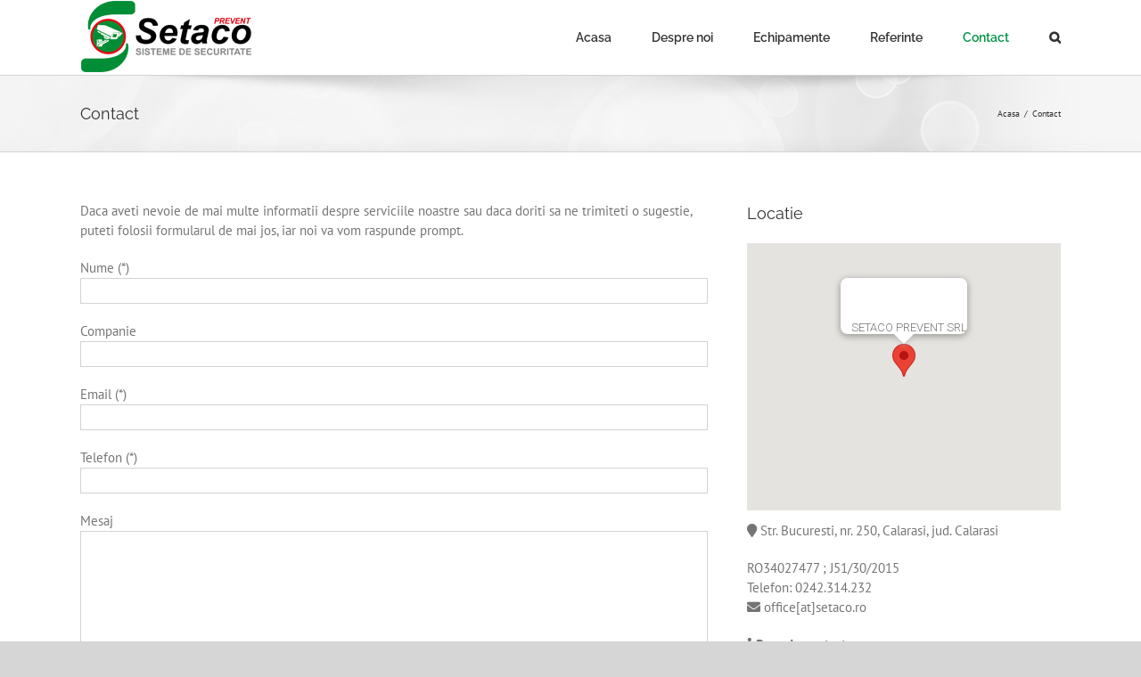

--- FILE ---
content_type: text/html; charset=UTF-8
request_url: https://setaco.ro/contact/
body_size: 6533
content:
<!DOCTYPE html>
<html class="avada-html-layout-wide avada-html-header-position-top" lang="ro-RO" prefix="og: http://ogp.me/ns# fb: http://ogp.me/ns/fb#">
<head>
	<meta http-equiv="X-UA-Compatible" content="IE=edge" />
	<meta http-equiv="Content-Type" content="text/html; charset=utf-8"/>
	<meta name="viewport" content="width=device-width, initial-scale=1" />
	<meta name='robots' content='index, follow, max-image-preview:large, max-snippet:-1, max-video-preview:-1' />

	<!-- This site is optimized with the Yoast SEO plugin v21.1 - https://yoast.com/wordpress/plugins/seo/ -->
	<title>Contact - SETACO PREVENT SRL</title>
	<link rel="canonical" href="https://setaco.ro/contact/" />
	<meta property="og:locale" content="ro_RO" />
	<meta property="og:type" content="article" />
	<meta property="og:title" content="Contact - SETACO PREVENT SRL" />
	<meta property="og:url" content="https://setaco.ro/contact/" />
	<meta property="og:site_name" content="SETACO PREVENT SRL" />
	<meta property="article:modified_time" content="2024-07-24T08:32:09+00:00" />
	<meta name="twitter:card" content="summary_large_image" />
	<meta name="twitter:label1" content="Timp estimat pentru citire" />
	<meta name="twitter:data1" content="3 minute" />
	<script type="application/ld+json" class="yoast-schema-graph">{"@context":"https://schema.org","@graph":[{"@type":"WebPage","@id":"https://setaco.ro/contact/","url":"https://setaco.ro/contact/","name":"Contact - SETACO PREVENT SRL","isPartOf":{"@id":"https://setaco.ro/#website"},"datePublished":"2019-04-04T12:38:33+00:00","dateModified":"2024-07-24T08:32:09+00:00","breadcrumb":{"@id":"https://setaco.ro/contact/#breadcrumb"},"inLanguage":"ro-RO","potentialAction":[{"@type":"ReadAction","target":["https://setaco.ro/contact/"]}]},{"@type":"BreadcrumbList","@id":"https://setaco.ro/contact/#breadcrumb","itemListElement":[{"@type":"ListItem","position":1,"name":"Prima pagină","item":"https://setaco.ro/"},{"@type":"ListItem","position":2,"name":"Contact"}]},{"@type":"WebSite","@id":"https://setaco.ro/#website","url":"https://setaco.ro/","name":"SETACO PREVENT SRL","description":"Sisteme de securitate - sisteme de supraveghere video si detectie incendiu","potentialAction":[{"@type":"SearchAction","target":{"@type":"EntryPoint","urlTemplate":"https://setaco.ro/?s={search_term_string}"},"query-input":"required name=search_term_string"}],"inLanguage":"ro-RO"}]}</script>
	<!-- / Yoast SEO plugin. -->


<link rel="alternate" type="application/rss+xml" title="SETACO PREVENT SRL &raquo; Flux" href="https://setaco.ro/feed/" />
<link rel="alternate" type="application/rss+xml" title="SETACO PREVENT SRL &raquo; Flux comentarii" href="https://setaco.ro/comments/feed/" />
		
		
		
				
		<meta property="og:title" content="Contact"/>
		<meta property="og:type" content="article"/>
		<meta property="og:url" content="https://setaco.ro/contact/"/>
		<meta property="og:site_name" content="SETACO PREVENT SRL"/>
		<meta property="og:description" content="Daca aveti nevoie de mai multe informatii despre serviciile noastre sau daca doriti sa ne trimiteti o sugestie, puteti folosii formularul de mai jos, iar noi va vom raspunde prompt.

 
Campurile notate cu * sunt obligatorii.  
Locatie    Str. Bucuresti, nr. 250, Calarasi, jud. CalarasiRO34027477 ; J51/30/2015Telefon: 0242.314.232"/>

									<meta property="og:image" content="https://setaco.ro/wp-content/uploads/2020/06/logo-setaco-calarasi-new.png"/>
							<link data-optimized="2" rel="stylesheet" href="https://setaco.ro/wp-content/litespeed/css/721c6b0f0c6c01ac0a4a7142525e3012.css?ver=6637b" />


<script type='text/javascript' src='https://setaco.ro/wp-includes/js/jquery/jquery.min.js?ver=3.6.1' id='jquery-core-js'></script>
<script type='text/javascript' src='https://setaco.ro/wp-includes/js/jquery/jquery-migrate.min.js?ver=3.3.2' id='jquery-migrate-js'></script>


<link rel="https://api.w.org/" href="https://setaco.ro/wp-json/" /><link rel="alternate" type="application/json" href="https://setaco.ro/wp-json/wp/v2/pages/22" /><link rel="EditURI" type="application/rsd+xml" title="RSD" href="https://setaco.ro/xmlrpc.php?rsd" />
<link rel="wlwmanifest" type="application/wlwmanifest+xml" href="https://setaco.ro/wp-includes/wlwmanifest.xml" />

<link rel='shortlink' href='https://setaco.ro/?p=22' />
<link rel="alternate" type="application/json+oembed" href="https://setaco.ro/wp-json/oembed/1.0/embed?url=https%3A%2F%2Fsetaco.ro%2Fcontact%2F" />
<link rel="alternate" type="text/xml+oembed" href="https://setaco.ro/wp-json/oembed/1.0/embed?url=https%3A%2F%2Fsetaco.ro%2Fcontact%2F&#038;format=xml" />
<meta name="generator" content="Powered by Slider Revolution 6.6.10 - responsive, Mobile-Friendly Slider Plugin for WordPress with comfortable drag and drop interface." />

		
		
	</head>

<body class="page-template-default page page-id-22 fusion-image-hovers fusion-pagination-sizing fusion-button_type-flat fusion-button_span-no fusion-button_gradient-linear avada-image-rollover-circle-yes avada-image-rollover-yes avada-image-rollover-direction-left dont-animate fusion-body ltr fusion-sticky-header no-tablet-sticky-header no-mobile-sticky-header no-mobile-slidingbar no-mobile-totop avada-has-rev-slider-styles fusion-disable-outline fusion-sub-menu-fade mobile-logo-pos-left layout-wide-mode avada-has-boxed-modal-shadow-none layout-scroll-offset-full avada-has-zero-margin-offset-top fusion-top-header menu-text-align-center mobile-menu-design-modern fusion-show-pagination-text fusion-header-layout-v1 avada-responsive avada-footer-fx-none avada-menu-highlight-style-textcolor fusion-search-form-classic fusion-main-menu-search-overlay fusion-avatar-square avada-blog-layout-large avada-blog-archive-layout-large avada-header-shadow-no avada-menu-icon-position-left avada-has-megamenu-shadow avada-has-mainmenu-dropdown-divider avada-has-mobile-menu-search avada-has-main-nav-search-icon avada-has-breadcrumb-mobile-hidden avada-has-titlebar-bar_and_content avada-has-pagination-width_height avada-flyout-menu-direction-fade avada-ec-views-v1" data-awb-post-id="22">
		<a class="skip-link screen-reader-text" href="#content">Skip to content</a>

	<div id="boxed-wrapper">
		
		<div id="wrapper" class="fusion-wrapper">
			<div id="home" style="position:relative;top:-1px;"></div>
							
					
			<header class="fusion-header-wrapper">
				<div class="fusion-header-v1 fusion-logo-alignment fusion-logo-left fusion-sticky-menu- fusion-sticky-logo- fusion-mobile-logo-  fusion-mobile-menu-design-modern">
					<div class="fusion-header-sticky-height"></div>
<div class="fusion-header">
	<div class="fusion-row">
					<div class="fusion-logo" data-margin-top="1px" data-margin-bottom="1px" data-margin-left="0px" data-margin-right="0px">
			<a class="fusion-logo-link"  href="https://setaco.ro/" >

						<!-- standard logo -->
			<img src="https://setaco.ro/wp-content/uploads/2020/06/logo-setaco-calarasi-new.png" srcset="https://setaco.ro/wp-content/uploads/2020/06/logo-setaco-calarasi-new.png 1x" width="192" height="80" alt="SETACO PREVENT SRL Logo" data-retina_logo_url="" class="fusion-standard-logo" />

			
					</a>
		</div>		<nav class="fusion-main-menu" aria-label="Main Menu"><div class="fusion-overlay-search">		<form role="search" class="searchform fusion-search-form  fusion-search-form-classic" method="get" action="https://setaco.ro/">
			<div class="fusion-search-form-content">

				
				<div class="fusion-search-field search-field">
					<label><span class="screen-reader-text">Cautare...</span>
													<input type="search" value="" name="s" class="s" placeholder="Cautare..." required aria-required="true" aria-label="Cautare..."/>
											</label>
				</div>
				<div class="fusion-search-button search-button">
					<input type="submit" class="fusion-search-submit searchsubmit" aria-label="Cauta" value="&#xf002;" />
									</div>

				
			</div>


			
		</form>
		<div class="fusion-search-spacer"></div><a href="#" role="button" aria-label="Close Search" class="fusion-close-search"></a></div><ul id="menu-meniu-principal" class="fusion-menu"><li  id="menu-item-28"  class="menu-item menu-item-type-post_type menu-item-object-page menu-item-home menu-item-28"  data-item-id="28"><a  href="https://setaco.ro/" class="fusion-textcolor-highlight"><span class="menu-text">Acasa</span></a></li><li  id="menu-item-27"  class="menu-item menu-item-type-post_type menu-item-object-page menu-item-27"  data-item-id="27"><a  href="https://setaco.ro/despre-noi/" class="fusion-textcolor-highlight"><span class="menu-text">Despre noi</span></a></li><li  id="menu-item-26"  class="menu-item menu-item-type-post_type menu-item-object-page menu-item-26"  data-item-id="26"><a  href="https://setaco.ro/echipamente/" class="fusion-textcolor-highlight"><span class="menu-text">Echipamente</span></a></li><li  id="menu-item-25"  class="menu-item menu-item-type-post_type menu-item-object-page menu-item-25"  data-item-id="25"><a  href="https://setaco.ro/referinte/" class="fusion-textcolor-highlight"><span class="menu-text">Referinte</span></a></li><li  id="menu-item-24"  class="menu-item menu-item-type-post_type menu-item-object-page current-menu-item page_item page-item-22 current_page_item menu-item-24"  data-item-id="24"><a  href="https://setaco.ro/contact/" class="fusion-textcolor-highlight"><span class="menu-text">Contact</span></a></li><li class="fusion-custom-menu-item fusion-main-menu-search fusion-search-overlay"><a class="fusion-main-menu-icon" href="#" aria-label="Cauta" data-title="Cauta" title="Cauta" role="button" aria-expanded="false"></a></li></ul></nav>	<div class="fusion-mobile-menu-icons">
							<a href="#" class="fusion-icon awb-icon-bars" aria-label="Toggle mobile menu" aria-expanded="false"></a>
		
					<a href="#" class="fusion-icon awb-icon-search" aria-label="Toggle mobile search"></a>
		
		
			</div>

<nav class="fusion-mobile-nav-holder fusion-mobile-menu-text-align-left" aria-label="Main Menu Mobile"></nav>

		
<div class="fusion-clearfix"></div>
<div class="fusion-mobile-menu-search">
			<form role="search" class="searchform fusion-search-form  fusion-search-form-classic" method="get" action="https://setaco.ro/">
			<div class="fusion-search-form-content">

				
				<div class="fusion-search-field search-field">
					<label><span class="screen-reader-text">Cautare...</span>
													<input type="search" value="" name="s" class="s" placeholder="Cautare..." required aria-required="true" aria-label="Cautare..."/>
											</label>
				</div>
				<div class="fusion-search-button search-button">
					<input type="submit" class="fusion-search-submit searchsubmit" aria-label="Cauta" value="&#xf002;" />
									</div>

				
			</div>


			
		</form>
		</div>
			</div>
</div>
				</div>
				<div class="fusion-clearfix"></div>
			</header>
								
							<div id="sliders-container" class="fusion-slider-visibility">
					</div>
				
					
							
			<section class="avada-page-titlebar-wrapper" aria-label="Page Title Bar">
	<div class="fusion-page-title-bar fusion-page-title-bar-none fusion-page-title-bar-left">
		<div class="fusion-page-title-row">
			<div class="fusion-page-title-wrapper">
				<div class="fusion-page-title-captions">

																							<h1 class="entry-title">Contact</h1>

											
					
				</div>

															<div class="fusion-page-title-secondary">
							<div class="fusion-breadcrumbs awb-yoast-breadcrumbs"><span class="fusion-breadcrumb-item"><a href="https://setaco.ro" class="fusion-breadcrumb-link"><span >Acasa</span></a></span><span class="fusion-breadcrumb-sep">/</span><span class="fusion-breadcrumb-item"><span  class="breadcrumb-leaf">Contact</span></span></div>						</div>
									
			</div>
		</div>
	</div>
</section>

						<main id="main" class="clearfix ">
				<div class="fusion-row" style="">
					
					<section id="content" style="width: 100%;">
					<div id="post-22" class="post-22 page type-page status-publish hentry">
			<span class="entry-title rich-snippet-hidden">Contact</span><span class="vcard rich-snippet-hidden"><span class="fn"><a href="https://setaco.ro/author/almivision/" title="Articole de almivision" rel="author">almivision</a></span></span><span class="updated rich-snippet-hidden">2024-07-24T08:32:09+00:00</span>
			
			<div class="post-content">
				<script type='text/javascript' src='https://maps.googleapis.com/maps/api/js?key=AIzaSyDY9hmXyJpmf_SPxoOjQi2Om_m5rmhpjB4&#038;language=ro&#038;ver=3.9.2' id='google-maps-api-js'></script>

<div class="fusion-fullwidth fullwidth-box fusion-builder-row-1 nonhundred-percent-fullwidth non-hundred-percent-height-scrolling" style="--awb-border-radius-top-left:0px;--awb-border-radius-top-right:0px;--awb-border-radius-bottom-right:0px;--awb-border-radius-bottom-left:0px;" ><div class="fusion-builder-row fusion-row"><div class="fusion-layout-column fusion_builder_column fusion-builder-column-0 fusion_builder_column_2_3 2_3 fusion-two-third fusion-column-first" style="--awb-bg-size:cover;width:66.666666666667%;width:calc(66.666666666667% - ( ( 4% ) * 0.66666666666667 ) );margin-right: 4%;"><div class="fusion-column-wrapper fusion-column-has-shadow fusion-flex-column-wrapper-legacy"><div class="fusion-text fusion-text-1"><p>Daca aveti nevoie de mai multe informatii despre serviciile noastre sau daca doriti sa ne trimiteti o sugestie, puteti folosii formularul de mai jos, iar noi va vom raspunde prompt.</p>

<div class="wpcf7 no-js" id="wpcf7-f7-p22-o1" lang="ro-RO" dir="ltr">
<div class="screen-reader-response"><p role="status" aria-live="polite" aria-atomic="true"></p> <ul></ul></div>
<form action="/contact/#wpcf7-f7-p22-o1" method="post" class="wpcf7-form init" aria-label="Formular de contact" novalidate="novalidate" data-status="init">
<div style="display: none;">
<input type="hidden" name="_wpcf7" value="7" />
<input type="hidden" name="_wpcf7_version" value="5.7.7" />
<input type="hidden" name="_wpcf7_locale" value="ro_RO" />
<input type="hidden" name="_wpcf7_unit_tag" value="wpcf7-f7-p22-o1" />
<input type="hidden" name="_wpcf7_container_post" value="22" />
<input type="hidden" name="_wpcf7_posted_data_hash" value="" />
<input type="hidden" name="_wpcf7_recaptcha_response" value="" />
</div>
<p><label> Nume (*)<br />
<span class="wpcf7-form-control-wrap" data-name="your-name"><input size="40" class="wpcf7-form-control wpcf7-text wpcf7-validates-as-required" aria-required="true" aria-invalid="false" value="" type="text" name="your-name" /></span> </label>
</p>
<p><label> Companie<br />
<span class="wpcf7-form-control-wrap" data-name="companie"><input size="40" class="wpcf7-form-control wpcf7-text wpcf7-validates-as-required" aria-required="true" aria-invalid="false" value="" type="text" name="companie" /></span> </label>
</p>
<p><label> Email (*)<br />
<span class="wpcf7-form-control-wrap" data-name="your-email"><input size="40" class="wpcf7-form-control wpcf7-text wpcf7-email wpcf7-validates-as-required wpcf7-validates-as-email" aria-required="true" aria-invalid="false" value="" type="email" name="your-email" /></span> </label>
</p>
<p><label> Telefon (*)<br />
<span class="wpcf7-form-control-wrap" data-name="telefon"><input size="40" class="wpcf7-form-control wpcf7-text" aria-invalid="false" value="" type="text" name="telefon" /></span> </label>
</p>
<p><label> Mesaj<br />
<span class="wpcf7-form-control-wrap" data-name="your-message"><textarea cols="40" rows="10" class="wpcf7-form-control wpcf7-textarea" aria-invalid="false" name="your-message"></textarea></span> </label><br />
<div id="cf7sr-69745448d4bc2" class="cf7sr-g-recaptcha" data-theme="light" data-type="image" data-size="normal" data-sitekey="6Le9hWYUAAAAAMXEo4pl-PC1h_y6wexytyL1_GPf"></div><span class="wpcf7-form-control-wrap cf7sr-recaptcha" data-name="cf7sr-recaptcha"><input type="hidden" name="cf7sr-recaptcha" value="" class="wpcf7-form-control"></span>
</p>
<p><input class="wpcf7-form-control has-spinner wpcf7-submit" type="submit" value="Trimite" />
</p><p style="display: none !important;" class="akismet-fields-container" data-prefix="_wpcf7_ak_"><label>&#916;<textarea name="_wpcf7_ak_hp_textarea" cols="45" rows="8" maxlength="100"></textarea></label><input type="hidden" id="ak_js_1" name="_wpcf7_ak_js" value="224"/></p><input type="hidden" name="_pvb_ajax_calc_nonce" value="8a157eb27b"><div class="fusion-alert alert custom alert-custom fusion-alert-center wpcf7-response-output fusion-alert-capitalize alert-dismissable" style="--awb-border-size:1px;" role="alert"><div class="fusion-alert-content-wrapper"><span class="fusion-alert-content"></span></div><button type="button" class="close toggle-alert" data-dismiss="alert" aria-label="Close">&times;</button></div>
</form>
</div>

<h6><strong>Campurile notate cu * sunt obligatorii.</strong></h6>
</div><div class="fusion-clearfix"></div></div></div><div class="fusion-layout-column fusion_builder_column fusion-builder-column-1 fusion_builder_column_1_3 1_3 fusion-one-third fusion-column-last" style="--awb-bg-size:cover;width:33.333333333333%;width:calc(33.333333333333% - ( ( 4% ) * 0.33333333333333 ) );"><div class="fusion-column-wrapper fusion-column-has-shadow fusion-flex-column-wrapper-legacy"><div class="fusion-text fusion-text-2"><h2>Locatie</h2>
</div>					
					<div class="shortcode-map fusion-google-map fusion-maps-js-type" id="fusion_map_69745448d4ed3"></div><div class="fusion-sep-clear"></div><div class="fusion-separator fusion-full-width-sep" style="margin-left: auto;margin-right: auto;margin-top:10px;width:100%;"></div><div class="fusion-sep-clear"></div><div class="fusion-text fusion-text-3"><p><i class="fa fa-map-marker" aria-hidden="true"></i> Str. Bucuresti, nr. 250, Calarasi, jud. Calarasi</p>
<p>RO34027477 ; J51/30/2015<br />Telefon: 0242.314.232<br /><i class="fa fa-envelope" aria-hidden="true"></i> office[at]setaco.ro</p>
<p><i class="fa fa-info" aria-hidden="true"></i> <strong>Pers. de contact</strong>:<br /><i class="fa fa-user" aria-hidden="true"></i> ing. Dan Zimbreanu<br /><i class="fa fa-phone" aria-hidden="true"></i> Telefon: 0737.738.226</p>
</div><div class="fusion-sep-clear"></div><div class="fusion-separator fusion-full-width-sep" style="margin-left: auto;margin-right: auto;margin-top:10px;width:100%;"></div><div class="fusion-sep-clear"></div><div class="fusion-social-links fusion-social-links-1" style="--awb-margin-top:0px;--awb-margin-right:0px;--awb-margin-bottom:0px;--awb-margin-left:0px;--awb-box-border-top:0px;--awb-box-border-right:0px;--awb-box-border-bottom:0px;--awb-box-border-left:0px;--awb-icon-colors-hover:rgba(190,189,189,0.8);--awb-box-colors-hover:rgba(232,232,232,0.8);--awb-box-border-color:var(--awb-color3);--awb-box-border-color-hover:var(--awb-color4);"><div class="fusion-social-networks boxed-icons color-type-brand"><div class="fusion-social-networks-wrapper"><a class="fusion-social-network-icon fusion-tooltip fusion-facebook awb-icon-facebook" style="color:#ffffff;font-size:16px;width:16px;background-color:#3b5998;border-color:#3b5998;border-radius:4px;" data-placement="top" data-title="Facebook" data-toggle="tooltip" title="Facebook" aria-label="facebook" target="_blank" rel="noopener noreferrer" href="https://www.facebook.com/Setaco.Calarasi/"></a><a class="fusion-social-network-icon fusion-tooltip fusion-mail awb-icon-mail" style="color:#ffffff;font-size:16px;width:16px;background-color:#000000;border-color:#000000;border-radius:4px;" data-placement="top" data-title="E-mail:" data-toggle="tooltip" title="E-mail:" aria-label="mail" target="_blank" rel="noopener noreferrer" href="mailto:o&#102;fic&#101;&#064;&#115;&#101;t&#097;c&#111;&#046;ro"></a></div></div></div><div class="fusion-clearfix"></div></div></div></div></div>
							</div>
																													</div>
	</section>
						
					</div>  <!-- fusion-row -->
				</main>  <!-- #main -->
				
				
								
					
		<div class="fusion-footer">
					
	<footer class="fusion-footer-widget-area fusion-widget-area">
		<div class="fusion-row">
			<div class="fusion-columns fusion-columns-4 fusion-widget-area">
				
																									<div class="fusion-column col-lg-3 col-md-3 col-sm-3">
													</div>
																										<div class="fusion-column col-lg-3 col-md-3 col-sm-3">
													</div>
																										<div class="fusion-column col-lg-3 col-md-3 col-sm-3">
													</div>
																										<div class="fusion-column fusion-column-last col-lg-3 col-md-3 col-sm-3">
													</div>
																											
				<div class="fusion-clearfix"></div>
			</div> <!-- fusion-columns -->
		</div> <!-- fusion-row -->
	</footer> <!-- fusion-footer-widget-area -->

	
	<footer id="footer" class="fusion-footer-copyright-area">
		<div class="fusion-row">
			<div class="fusion-copyright-content">

				<div class="fusion-copyright-notice">
		<div>
		Copyright 2004 - 2024 SETACO PREVENT SRL | Toate drepturile sunt rezervate | Creat de <a href="https://www.almidesign.ro" title="Web Design Calarasi" target="_blank">ALMI Design</a>	</div>
</div>
<div class="fusion-social-links-footer">
	</div>

			</div> <!-- fusion-fusion-copyright-content -->
		</div> <!-- fusion-row -->
	</footer> <!-- #footer -->
		</div> <!-- fusion-footer -->

		
					
												</div> <!-- wrapper -->
		</div> <!-- #boxed-wrapper -->
				<a class="fusion-one-page-text-link fusion-page-load-link" tabindex="-1" href="#" aria-hidden="true">Page load link</a>

		<div class="avada-footer-scripts">
			
		
		    
    <script src="https://www.google.com/recaptcha/api.js?onload=cf7srLoadRecaptcha&#038;render=explicit&#038;hl=ro" async defer></script>
    <svg xmlns="http://www.w3.org/2000/svg" viewBox="0 0 0 0" width="0" height="0" focusable="false" role="none" style="visibility: hidden; position: absolute; left: -9999px; overflow: hidden;" ><defs><filter id="wp-duotone-dark-grayscale"><feColorMatrix color-interpolation-filters="sRGB" type="matrix" values=" .299 .587 .114 0 0 .299 .587 .114 0 0 .299 .587 .114 0 0 .299 .587 .114 0 0 " /><feComponentTransfer color-interpolation-filters="sRGB" ><feFuncR type="table" tableValues="0 0.49803921568627" /><feFuncG type="table" tableValues="0 0.49803921568627" /><feFuncB type="table" tableValues="0 0.49803921568627" /><feFuncA type="table" tableValues="1 1" /></feComponentTransfer><feComposite in2="SourceGraphic" operator="in" /></filter></defs></svg><svg xmlns="http://www.w3.org/2000/svg" viewBox="0 0 0 0" width="0" height="0" focusable="false" role="none" style="visibility: hidden; position: absolute; left: -9999px; overflow: hidden;" ><defs><filter id="wp-duotone-grayscale"><feColorMatrix color-interpolation-filters="sRGB" type="matrix" values=" .299 .587 .114 0 0 .299 .587 .114 0 0 .299 .587 .114 0 0 .299 .587 .114 0 0 " /><feComponentTransfer color-interpolation-filters="sRGB" ><feFuncR type="table" tableValues="0 1" /><feFuncG type="table" tableValues="0 1" /><feFuncB type="table" tableValues="0 1" /><feFuncA type="table" tableValues="1 1" /></feComponentTransfer><feComposite in2="SourceGraphic" operator="in" /></filter></defs></svg><svg xmlns="http://www.w3.org/2000/svg" viewBox="0 0 0 0" width="0" height="0" focusable="false" role="none" style="visibility: hidden; position: absolute; left: -9999px; overflow: hidden;" ><defs><filter id="wp-duotone-purple-yellow"><feColorMatrix color-interpolation-filters="sRGB" type="matrix" values=" .299 .587 .114 0 0 .299 .587 .114 0 0 .299 .587 .114 0 0 .299 .587 .114 0 0 " /><feComponentTransfer color-interpolation-filters="sRGB" ><feFuncR type="table" tableValues="0.54901960784314 0.98823529411765" /><feFuncG type="table" tableValues="0 1" /><feFuncB type="table" tableValues="0.71764705882353 0.25490196078431" /><feFuncA type="table" tableValues="1 1" /></feComponentTransfer><feComposite in2="SourceGraphic" operator="in" /></filter></defs></svg><svg xmlns="http://www.w3.org/2000/svg" viewBox="0 0 0 0" width="0" height="0" focusable="false" role="none" style="visibility: hidden; position: absolute; left: -9999px; overflow: hidden;" ><defs><filter id="wp-duotone-blue-red"><feColorMatrix color-interpolation-filters="sRGB" type="matrix" values=" .299 .587 .114 0 0 .299 .587 .114 0 0 .299 .587 .114 0 0 .299 .587 .114 0 0 " /><feComponentTransfer color-interpolation-filters="sRGB" ><feFuncR type="table" tableValues="0 1" /><feFuncG type="table" tableValues="0 0.27843137254902" /><feFuncB type="table" tableValues="0.5921568627451 0.27843137254902" /><feFuncA type="table" tableValues="1 1" /></feComponentTransfer><feComposite in2="SourceGraphic" operator="in" /></filter></defs></svg><svg xmlns="http://www.w3.org/2000/svg" viewBox="0 0 0 0" width="0" height="0" focusable="false" role="none" style="visibility: hidden; position: absolute; left: -9999px; overflow: hidden;" ><defs><filter id="wp-duotone-midnight"><feColorMatrix color-interpolation-filters="sRGB" type="matrix" values=" .299 .587 .114 0 0 .299 .587 .114 0 0 .299 .587 .114 0 0 .299 .587 .114 0 0 " /><feComponentTransfer color-interpolation-filters="sRGB" ><feFuncR type="table" tableValues="0 0" /><feFuncG type="table" tableValues="0 0.64705882352941" /><feFuncB type="table" tableValues="0 1" /><feFuncA type="table" tableValues="1 1" /></feComponentTransfer><feComposite in2="SourceGraphic" operator="in" /></filter></defs></svg><svg xmlns="http://www.w3.org/2000/svg" viewBox="0 0 0 0" width="0" height="0" focusable="false" role="none" style="visibility: hidden; position: absolute; left: -9999px; overflow: hidden;" ><defs><filter id="wp-duotone-magenta-yellow"><feColorMatrix color-interpolation-filters="sRGB" type="matrix" values=" .299 .587 .114 0 0 .299 .587 .114 0 0 .299 .587 .114 0 0 .299 .587 .114 0 0 " /><feComponentTransfer color-interpolation-filters="sRGB" ><feFuncR type="table" tableValues="0.78039215686275 1" /><feFuncG type="table" tableValues="0 0.94901960784314" /><feFuncB type="table" tableValues="0.35294117647059 0.47058823529412" /><feFuncA type="table" tableValues="1 1" /></feComponentTransfer><feComposite in2="SourceGraphic" operator="in" /></filter></defs></svg><svg xmlns="http://www.w3.org/2000/svg" viewBox="0 0 0 0" width="0" height="0" focusable="false" role="none" style="visibility: hidden; position: absolute; left: -9999px; overflow: hidden;" ><defs><filter id="wp-duotone-purple-green"><feColorMatrix color-interpolation-filters="sRGB" type="matrix" values=" .299 .587 .114 0 0 .299 .587 .114 0 0 .299 .587 .114 0 0 .299 .587 .114 0 0 " /><feComponentTransfer color-interpolation-filters="sRGB" ><feFuncR type="table" tableValues="0.65098039215686 0.40392156862745" /><feFuncG type="table" tableValues="0 1" /><feFuncB type="table" tableValues="0.44705882352941 0.4" /><feFuncA type="table" tableValues="1 1" /></feComponentTransfer><feComposite in2="SourceGraphic" operator="in" /></filter></defs></svg><svg xmlns="http://www.w3.org/2000/svg" viewBox="0 0 0 0" width="0" height="0" focusable="false" role="none" style="visibility: hidden; position: absolute; left: -9999px; overflow: hidden;" ><defs><filter id="wp-duotone-blue-orange"><feColorMatrix color-interpolation-filters="sRGB" type="matrix" values=" .299 .587 .114 0 0 .299 .587 .114 0 0 .299 .587 .114 0 0 .299 .587 .114 0 0 " /><feComponentTransfer color-interpolation-filters="sRGB" ><feFuncR type="table" tableValues="0.098039215686275 1" /><feFuncG type="table" tableValues="0 0.66274509803922" /><feFuncB type="table" tableValues="0.84705882352941 0.41960784313725" /><feFuncA type="table" tableValues="1 1" /></feComponentTransfer><feComposite in2="SourceGraphic" operator="in" /></filter></defs></svg>










<script type='text/javascript' src='https://www.google.com/recaptcha/api.js?render=6Le9hWYUAAAAAMXEo4pl-PC1h_y6wexytyL1_GPf&#038;ver=3.0' id='google-recaptcha-js'></script>






				
				<script type="application/ld+json">{"@context":"https:\/\/schema.org","@type":"BreadcrumbList","itemListElement":[{"@type":"ListItem","position":1,"name":"Acasa","item":"https:\/\/setaco.ro"}]}</script>		</div>

			<section class="to-top-container to-top-right" aria-labelledby="awb-to-top-label">
		<a href="#" id="toTop" class="fusion-top-top-link">
			<span id="awb-to-top-label" class="screen-reader-text">Go to Top</span>
		</a>
	</section>
		<script data-optimized="1" src="https://setaco.ro/wp-content/litespeed/js/1382fce22e275a38639721aa6bd7e5a1.js?ver=6637b"></script></body>
</html>


<!-- Page cached by LiteSpeed Cache 7.7 on 2026-01-24 05:10:32 -->

--- FILE ---
content_type: text/html; charset=utf-8
request_url: https://www.google.com/recaptcha/api2/anchor?ar=1&k=6Le9hWYUAAAAAMXEo4pl-PC1h_y6wexytyL1_GPf&co=aHR0cHM6Ly9zZXRhY28ucm86NDQz&hl=ro&type=image&v=PoyoqOPhxBO7pBk68S4YbpHZ&theme=light&size=normal&anchor-ms=20000&execute-ms=30000&cb=8jfhipwqmcxf
body_size: 50290
content:
<!DOCTYPE HTML><html dir="ltr" lang="ro"><head><meta http-equiv="Content-Type" content="text/html; charset=UTF-8">
<meta http-equiv="X-UA-Compatible" content="IE=edge">
<title>reCAPTCHA</title>
<style type="text/css">
/* cyrillic-ext */
@font-face {
  font-family: 'Roboto';
  font-style: normal;
  font-weight: 400;
  font-stretch: 100%;
  src: url(//fonts.gstatic.com/s/roboto/v48/KFO7CnqEu92Fr1ME7kSn66aGLdTylUAMa3GUBHMdazTgWw.woff2) format('woff2');
  unicode-range: U+0460-052F, U+1C80-1C8A, U+20B4, U+2DE0-2DFF, U+A640-A69F, U+FE2E-FE2F;
}
/* cyrillic */
@font-face {
  font-family: 'Roboto';
  font-style: normal;
  font-weight: 400;
  font-stretch: 100%;
  src: url(//fonts.gstatic.com/s/roboto/v48/KFO7CnqEu92Fr1ME7kSn66aGLdTylUAMa3iUBHMdazTgWw.woff2) format('woff2');
  unicode-range: U+0301, U+0400-045F, U+0490-0491, U+04B0-04B1, U+2116;
}
/* greek-ext */
@font-face {
  font-family: 'Roboto';
  font-style: normal;
  font-weight: 400;
  font-stretch: 100%;
  src: url(//fonts.gstatic.com/s/roboto/v48/KFO7CnqEu92Fr1ME7kSn66aGLdTylUAMa3CUBHMdazTgWw.woff2) format('woff2');
  unicode-range: U+1F00-1FFF;
}
/* greek */
@font-face {
  font-family: 'Roboto';
  font-style: normal;
  font-weight: 400;
  font-stretch: 100%;
  src: url(//fonts.gstatic.com/s/roboto/v48/KFO7CnqEu92Fr1ME7kSn66aGLdTylUAMa3-UBHMdazTgWw.woff2) format('woff2');
  unicode-range: U+0370-0377, U+037A-037F, U+0384-038A, U+038C, U+038E-03A1, U+03A3-03FF;
}
/* math */
@font-face {
  font-family: 'Roboto';
  font-style: normal;
  font-weight: 400;
  font-stretch: 100%;
  src: url(//fonts.gstatic.com/s/roboto/v48/KFO7CnqEu92Fr1ME7kSn66aGLdTylUAMawCUBHMdazTgWw.woff2) format('woff2');
  unicode-range: U+0302-0303, U+0305, U+0307-0308, U+0310, U+0312, U+0315, U+031A, U+0326-0327, U+032C, U+032F-0330, U+0332-0333, U+0338, U+033A, U+0346, U+034D, U+0391-03A1, U+03A3-03A9, U+03B1-03C9, U+03D1, U+03D5-03D6, U+03F0-03F1, U+03F4-03F5, U+2016-2017, U+2034-2038, U+203C, U+2040, U+2043, U+2047, U+2050, U+2057, U+205F, U+2070-2071, U+2074-208E, U+2090-209C, U+20D0-20DC, U+20E1, U+20E5-20EF, U+2100-2112, U+2114-2115, U+2117-2121, U+2123-214F, U+2190, U+2192, U+2194-21AE, U+21B0-21E5, U+21F1-21F2, U+21F4-2211, U+2213-2214, U+2216-22FF, U+2308-230B, U+2310, U+2319, U+231C-2321, U+2336-237A, U+237C, U+2395, U+239B-23B7, U+23D0, U+23DC-23E1, U+2474-2475, U+25AF, U+25B3, U+25B7, U+25BD, U+25C1, U+25CA, U+25CC, U+25FB, U+266D-266F, U+27C0-27FF, U+2900-2AFF, U+2B0E-2B11, U+2B30-2B4C, U+2BFE, U+3030, U+FF5B, U+FF5D, U+1D400-1D7FF, U+1EE00-1EEFF;
}
/* symbols */
@font-face {
  font-family: 'Roboto';
  font-style: normal;
  font-weight: 400;
  font-stretch: 100%;
  src: url(//fonts.gstatic.com/s/roboto/v48/KFO7CnqEu92Fr1ME7kSn66aGLdTylUAMaxKUBHMdazTgWw.woff2) format('woff2');
  unicode-range: U+0001-000C, U+000E-001F, U+007F-009F, U+20DD-20E0, U+20E2-20E4, U+2150-218F, U+2190, U+2192, U+2194-2199, U+21AF, U+21E6-21F0, U+21F3, U+2218-2219, U+2299, U+22C4-22C6, U+2300-243F, U+2440-244A, U+2460-24FF, U+25A0-27BF, U+2800-28FF, U+2921-2922, U+2981, U+29BF, U+29EB, U+2B00-2BFF, U+4DC0-4DFF, U+FFF9-FFFB, U+10140-1018E, U+10190-1019C, U+101A0, U+101D0-101FD, U+102E0-102FB, U+10E60-10E7E, U+1D2C0-1D2D3, U+1D2E0-1D37F, U+1F000-1F0FF, U+1F100-1F1AD, U+1F1E6-1F1FF, U+1F30D-1F30F, U+1F315, U+1F31C, U+1F31E, U+1F320-1F32C, U+1F336, U+1F378, U+1F37D, U+1F382, U+1F393-1F39F, U+1F3A7-1F3A8, U+1F3AC-1F3AF, U+1F3C2, U+1F3C4-1F3C6, U+1F3CA-1F3CE, U+1F3D4-1F3E0, U+1F3ED, U+1F3F1-1F3F3, U+1F3F5-1F3F7, U+1F408, U+1F415, U+1F41F, U+1F426, U+1F43F, U+1F441-1F442, U+1F444, U+1F446-1F449, U+1F44C-1F44E, U+1F453, U+1F46A, U+1F47D, U+1F4A3, U+1F4B0, U+1F4B3, U+1F4B9, U+1F4BB, U+1F4BF, U+1F4C8-1F4CB, U+1F4D6, U+1F4DA, U+1F4DF, U+1F4E3-1F4E6, U+1F4EA-1F4ED, U+1F4F7, U+1F4F9-1F4FB, U+1F4FD-1F4FE, U+1F503, U+1F507-1F50B, U+1F50D, U+1F512-1F513, U+1F53E-1F54A, U+1F54F-1F5FA, U+1F610, U+1F650-1F67F, U+1F687, U+1F68D, U+1F691, U+1F694, U+1F698, U+1F6AD, U+1F6B2, U+1F6B9-1F6BA, U+1F6BC, U+1F6C6-1F6CF, U+1F6D3-1F6D7, U+1F6E0-1F6EA, U+1F6F0-1F6F3, U+1F6F7-1F6FC, U+1F700-1F7FF, U+1F800-1F80B, U+1F810-1F847, U+1F850-1F859, U+1F860-1F887, U+1F890-1F8AD, U+1F8B0-1F8BB, U+1F8C0-1F8C1, U+1F900-1F90B, U+1F93B, U+1F946, U+1F984, U+1F996, U+1F9E9, U+1FA00-1FA6F, U+1FA70-1FA7C, U+1FA80-1FA89, U+1FA8F-1FAC6, U+1FACE-1FADC, U+1FADF-1FAE9, U+1FAF0-1FAF8, U+1FB00-1FBFF;
}
/* vietnamese */
@font-face {
  font-family: 'Roboto';
  font-style: normal;
  font-weight: 400;
  font-stretch: 100%;
  src: url(//fonts.gstatic.com/s/roboto/v48/KFO7CnqEu92Fr1ME7kSn66aGLdTylUAMa3OUBHMdazTgWw.woff2) format('woff2');
  unicode-range: U+0102-0103, U+0110-0111, U+0128-0129, U+0168-0169, U+01A0-01A1, U+01AF-01B0, U+0300-0301, U+0303-0304, U+0308-0309, U+0323, U+0329, U+1EA0-1EF9, U+20AB;
}
/* latin-ext */
@font-face {
  font-family: 'Roboto';
  font-style: normal;
  font-weight: 400;
  font-stretch: 100%;
  src: url(//fonts.gstatic.com/s/roboto/v48/KFO7CnqEu92Fr1ME7kSn66aGLdTylUAMa3KUBHMdazTgWw.woff2) format('woff2');
  unicode-range: U+0100-02BA, U+02BD-02C5, U+02C7-02CC, U+02CE-02D7, U+02DD-02FF, U+0304, U+0308, U+0329, U+1D00-1DBF, U+1E00-1E9F, U+1EF2-1EFF, U+2020, U+20A0-20AB, U+20AD-20C0, U+2113, U+2C60-2C7F, U+A720-A7FF;
}
/* latin */
@font-face {
  font-family: 'Roboto';
  font-style: normal;
  font-weight: 400;
  font-stretch: 100%;
  src: url(//fonts.gstatic.com/s/roboto/v48/KFO7CnqEu92Fr1ME7kSn66aGLdTylUAMa3yUBHMdazQ.woff2) format('woff2');
  unicode-range: U+0000-00FF, U+0131, U+0152-0153, U+02BB-02BC, U+02C6, U+02DA, U+02DC, U+0304, U+0308, U+0329, U+2000-206F, U+20AC, U+2122, U+2191, U+2193, U+2212, U+2215, U+FEFF, U+FFFD;
}
/* cyrillic-ext */
@font-face {
  font-family: 'Roboto';
  font-style: normal;
  font-weight: 500;
  font-stretch: 100%;
  src: url(//fonts.gstatic.com/s/roboto/v48/KFO7CnqEu92Fr1ME7kSn66aGLdTylUAMa3GUBHMdazTgWw.woff2) format('woff2');
  unicode-range: U+0460-052F, U+1C80-1C8A, U+20B4, U+2DE0-2DFF, U+A640-A69F, U+FE2E-FE2F;
}
/* cyrillic */
@font-face {
  font-family: 'Roboto';
  font-style: normal;
  font-weight: 500;
  font-stretch: 100%;
  src: url(//fonts.gstatic.com/s/roboto/v48/KFO7CnqEu92Fr1ME7kSn66aGLdTylUAMa3iUBHMdazTgWw.woff2) format('woff2');
  unicode-range: U+0301, U+0400-045F, U+0490-0491, U+04B0-04B1, U+2116;
}
/* greek-ext */
@font-face {
  font-family: 'Roboto';
  font-style: normal;
  font-weight: 500;
  font-stretch: 100%;
  src: url(//fonts.gstatic.com/s/roboto/v48/KFO7CnqEu92Fr1ME7kSn66aGLdTylUAMa3CUBHMdazTgWw.woff2) format('woff2');
  unicode-range: U+1F00-1FFF;
}
/* greek */
@font-face {
  font-family: 'Roboto';
  font-style: normal;
  font-weight: 500;
  font-stretch: 100%;
  src: url(//fonts.gstatic.com/s/roboto/v48/KFO7CnqEu92Fr1ME7kSn66aGLdTylUAMa3-UBHMdazTgWw.woff2) format('woff2');
  unicode-range: U+0370-0377, U+037A-037F, U+0384-038A, U+038C, U+038E-03A1, U+03A3-03FF;
}
/* math */
@font-face {
  font-family: 'Roboto';
  font-style: normal;
  font-weight: 500;
  font-stretch: 100%;
  src: url(//fonts.gstatic.com/s/roboto/v48/KFO7CnqEu92Fr1ME7kSn66aGLdTylUAMawCUBHMdazTgWw.woff2) format('woff2');
  unicode-range: U+0302-0303, U+0305, U+0307-0308, U+0310, U+0312, U+0315, U+031A, U+0326-0327, U+032C, U+032F-0330, U+0332-0333, U+0338, U+033A, U+0346, U+034D, U+0391-03A1, U+03A3-03A9, U+03B1-03C9, U+03D1, U+03D5-03D6, U+03F0-03F1, U+03F4-03F5, U+2016-2017, U+2034-2038, U+203C, U+2040, U+2043, U+2047, U+2050, U+2057, U+205F, U+2070-2071, U+2074-208E, U+2090-209C, U+20D0-20DC, U+20E1, U+20E5-20EF, U+2100-2112, U+2114-2115, U+2117-2121, U+2123-214F, U+2190, U+2192, U+2194-21AE, U+21B0-21E5, U+21F1-21F2, U+21F4-2211, U+2213-2214, U+2216-22FF, U+2308-230B, U+2310, U+2319, U+231C-2321, U+2336-237A, U+237C, U+2395, U+239B-23B7, U+23D0, U+23DC-23E1, U+2474-2475, U+25AF, U+25B3, U+25B7, U+25BD, U+25C1, U+25CA, U+25CC, U+25FB, U+266D-266F, U+27C0-27FF, U+2900-2AFF, U+2B0E-2B11, U+2B30-2B4C, U+2BFE, U+3030, U+FF5B, U+FF5D, U+1D400-1D7FF, U+1EE00-1EEFF;
}
/* symbols */
@font-face {
  font-family: 'Roboto';
  font-style: normal;
  font-weight: 500;
  font-stretch: 100%;
  src: url(//fonts.gstatic.com/s/roboto/v48/KFO7CnqEu92Fr1ME7kSn66aGLdTylUAMaxKUBHMdazTgWw.woff2) format('woff2');
  unicode-range: U+0001-000C, U+000E-001F, U+007F-009F, U+20DD-20E0, U+20E2-20E4, U+2150-218F, U+2190, U+2192, U+2194-2199, U+21AF, U+21E6-21F0, U+21F3, U+2218-2219, U+2299, U+22C4-22C6, U+2300-243F, U+2440-244A, U+2460-24FF, U+25A0-27BF, U+2800-28FF, U+2921-2922, U+2981, U+29BF, U+29EB, U+2B00-2BFF, U+4DC0-4DFF, U+FFF9-FFFB, U+10140-1018E, U+10190-1019C, U+101A0, U+101D0-101FD, U+102E0-102FB, U+10E60-10E7E, U+1D2C0-1D2D3, U+1D2E0-1D37F, U+1F000-1F0FF, U+1F100-1F1AD, U+1F1E6-1F1FF, U+1F30D-1F30F, U+1F315, U+1F31C, U+1F31E, U+1F320-1F32C, U+1F336, U+1F378, U+1F37D, U+1F382, U+1F393-1F39F, U+1F3A7-1F3A8, U+1F3AC-1F3AF, U+1F3C2, U+1F3C4-1F3C6, U+1F3CA-1F3CE, U+1F3D4-1F3E0, U+1F3ED, U+1F3F1-1F3F3, U+1F3F5-1F3F7, U+1F408, U+1F415, U+1F41F, U+1F426, U+1F43F, U+1F441-1F442, U+1F444, U+1F446-1F449, U+1F44C-1F44E, U+1F453, U+1F46A, U+1F47D, U+1F4A3, U+1F4B0, U+1F4B3, U+1F4B9, U+1F4BB, U+1F4BF, U+1F4C8-1F4CB, U+1F4D6, U+1F4DA, U+1F4DF, U+1F4E3-1F4E6, U+1F4EA-1F4ED, U+1F4F7, U+1F4F9-1F4FB, U+1F4FD-1F4FE, U+1F503, U+1F507-1F50B, U+1F50D, U+1F512-1F513, U+1F53E-1F54A, U+1F54F-1F5FA, U+1F610, U+1F650-1F67F, U+1F687, U+1F68D, U+1F691, U+1F694, U+1F698, U+1F6AD, U+1F6B2, U+1F6B9-1F6BA, U+1F6BC, U+1F6C6-1F6CF, U+1F6D3-1F6D7, U+1F6E0-1F6EA, U+1F6F0-1F6F3, U+1F6F7-1F6FC, U+1F700-1F7FF, U+1F800-1F80B, U+1F810-1F847, U+1F850-1F859, U+1F860-1F887, U+1F890-1F8AD, U+1F8B0-1F8BB, U+1F8C0-1F8C1, U+1F900-1F90B, U+1F93B, U+1F946, U+1F984, U+1F996, U+1F9E9, U+1FA00-1FA6F, U+1FA70-1FA7C, U+1FA80-1FA89, U+1FA8F-1FAC6, U+1FACE-1FADC, U+1FADF-1FAE9, U+1FAF0-1FAF8, U+1FB00-1FBFF;
}
/* vietnamese */
@font-face {
  font-family: 'Roboto';
  font-style: normal;
  font-weight: 500;
  font-stretch: 100%;
  src: url(//fonts.gstatic.com/s/roboto/v48/KFO7CnqEu92Fr1ME7kSn66aGLdTylUAMa3OUBHMdazTgWw.woff2) format('woff2');
  unicode-range: U+0102-0103, U+0110-0111, U+0128-0129, U+0168-0169, U+01A0-01A1, U+01AF-01B0, U+0300-0301, U+0303-0304, U+0308-0309, U+0323, U+0329, U+1EA0-1EF9, U+20AB;
}
/* latin-ext */
@font-face {
  font-family: 'Roboto';
  font-style: normal;
  font-weight: 500;
  font-stretch: 100%;
  src: url(//fonts.gstatic.com/s/roboto/v48/KFO7CnqEu92Fr1ME7kSn66aGLdTylUAMa3KUBHMdazTgWw.woff2) format('woff2');
  unicode-range: U+0100-02BA, U+02BD-02C5, U+02C7-02CC, U+02CE-02D7, U+02DD-02FF, U+0304, U+0308, U+0329, U+1D00-1DBF, U+1E00-1E9F, U+1EF2-1EFF, U+2020, U+20A0-20AB, U+20AD-20C0, U+2113, U+2C60-2C7F, U+A720-A7FF;
}
/* latin */
@font-face {
  font-family: 'Roboto';
  font-style: normal;
  font-weight: 500;
  font-stretch: 100%;
  src: url(//fonts.gstatic.com/s/roboto/v48/KFO7CnqEu92Fr1ME7kSn66aGLdTylUAMa3yUBHMdazQ.woff2) format('woff2');
  unicode-range: U+0000-00FF, U+0131, U+0152-0153, U+02BB-02BC, U+02C6, U+02DA, U+02DC, U+0304, U+0308, U+0329, U+2000-206F, U+20AC, U+2122, U+2191, U+2193, U+2212, U+2215, U+FEFF, U+FFFD;
}
/* cyrillic-ext */
@font-face {
  font-family: 'Roboto';
  font-style: normal;
  font-weight: 900;
  font-stretch: 100%;
  src: url(//fonts.gstatic.com/s/roboto/v48/KFO7CnqEu92Fr1ME7kSn66aGLdTylUAMa3GUBHMdazTgWw.woff2) format('woff2');
  unicode-range: U+0460-052F, U+1C80-1C8A, U+20B4, U+2DE0-2DFF, U+A640-A69F, U+FE2E-FE2F;
}
/* cyrillic */
@font-face {
  font-family: 'Roboto';
  font-style: normal;
  font-weight: 900;
  font-stretch: 100%;
  src: url(//fonts.gstatic.com/s/roboto/v48/KFO7CnqEu92Fr1ME7kSn66aGLdTylUAMa3iUBHMdazTgWw.woff2) format('woff2');
  unicode-range: U+0301, U+0400-045F, U+0490-0491, U+04B0-04B1, U+2116;
}
/* greek-ext */
@font-face {
  font-family: 'Roboto';
  font-style: normal;
  font-weight: 900;
  font-stretch: 100%;
  src: url(//fonts.gstatic.com/s/roboto/v48/KFO7CnqEu92Fr1ME7kSn66aGLdTylUAMa3CUBHMdazTgWw.woff2) format('woff2');
  unicode-range: U+1F00-1FFF;
}
/* greek */
@font-face {
  font-family: 'Roboto';
  font-style: normal;
  font-weight: 900;
  font-stretch: 100%;
  src: url(//fonts.gstatic.com/s/roboto/v48/KFO7CnqEu92Fr1ME7kSn66aGLdTylUAMa3-UBHMdazTgWw.woff2) format('woff2');
  unicode-range: U+0370-0377, U+037A-037F, U+0384-038A, U+038C, U+038E-03A1, U+03A3-03FF;
}
/* math */
@font-face {
  font-family: 'Roboto';
  font-style: normal;
  font-weight: 900;
  font-stretch: 100%;
  src: url(//fonts.gstatic.com/s/roboto/v48/KFO7CnqEu92Fr1ME7kSn66aGLdTylUAMawCUBHMdazTgWw.woff2) format('woff2');
  unicode-range: U+0302-0303, U+0305, U+0307-0308, U+0310, U+0312, U+0315, U+031A, U+0326-0327, U+032C, U+032F-0330, U+0332-0333, U+0338, U+033A, U+0346, U+034D, U+0391-03A1, U+03A3-03A9, U+03B1-03C9, U+03D1, U+03D5-03D6, U+03F0-03F1, U+03F4-03F5, U+2016-2017, U+2034-2038, U+203C, U+2040, U+2043, U+2047, U+2050, U+2057, U+205F, U+2070-2071, U+2074-208E, U+2090-209C, U+20D0-20DC, U+20E1, U+20E5-20EF, U+2100-2112, U+2114-2115, U+2117-2121, U+2123-214F, U+2190, U+2192, U+2194-21AE, U+21B0-21E5, U+21F1-21F2, U+21F4-2211, U+2213-2214, U+2216-22FF, U+2308-230B, U+2310, U+2319, U+231C-2321, U+2336-237A, U+237C, U+2395, U+239B-23B7, U+23D0, U+23DC-23E1, U+2474-2475, U+25AF, U+25B3, U+25B7, U+25BD, U+25C1, U+25CA, U+25CC, U+25FB, U+266D-266F, U+27C0-27FF, U+2900-2AFF, U+2B0E-2B11, U+2B30-2B4C, U+2BFE, U+3030, U+FF5B, U+FF5D, U+1D400-1D7FF, U+1EE00-1EEFF;
}
/* symbols */
@font-face {
  font-family: 'Roboto';
  font-style: normal;
  font-weight: 900;
  font-stretch: 100%;
  src: url(//fonts.gstatic.com/s/roboto/v48/KFO7CnqEu92Fr1ME7kSn66aGLdTylUAMaxKUBHMdazTgWw.woff2) format('woff2');
  unicode-range: U+0001-000C, U+000E-001F, U+007F-009F, U+20DD-20E0, U+20E2-20E4, U+2150-218F, U+2190, U+2192, U+2194-2199, U+21AF, U+21E6-21F0, U+21F3, U+2218-2219, U+2299, U+22C4-22C6, U+2300-243F, U+2440-244A, U+2460-24FF, U+25A0-27BF, U+2800-28FF, U+2921-2922, U+2981, U+29BF, U+29EB, U+2B00-2BFF, U+4DC0-4DFF, U+FFF9-FFFB, U+10140-1018E, U+10190-1019C, U+101A0, U+101D0-101FD, U+102E0-102FB, U+10E60-10E7E, U+1D2C0-1D2D3, U+1D2E0-1D37F, U+1F000-1F0FF, U+1F100-1F1AD, U+1F1E6-1F1FF, U+1F30D-1F30F, U+1F315, U+1F31C, U+1F31E, U+1F320-1F32C, U+1F336, U+1F378, U+1F37D, U+1F382, U+1F393-1F39F, U+1F3A7-1F3A8, U+1F3AC-1F3AF, U+1F3C2, U+1F3C4-1F3C6, U+1F3CA-1F3CE, U+1F3D4-1F3E0, U+1F3ED, U+1F3F1-1F3F3, U+1F3F5-1F3F7, U+1F408, U+1F415, U+1F41F, U+1F426, U+1F43F, U+1F441-1F442, U+1F444, U+1F446-1F449, U+1F44C-1F44E, U+1F453, U+1F46A, U+1F47D, U+1F4A3, U+1F4B0, U+1F4B3, U+1F4B9, U+1F4BB, U+1F4BF, U+1F4C8-1F4CB, U+1F4D6, U+1F4DA, U+1F4DF, U+1F4E3-1F4E6, U+1F4EA-1F4ED, U+1F4F7, U+1F4F9-1F4FB, U+1F4FD-1F4FE, U+1F503, U+1F507-1F50B, U+1F50D, U+1F512-1F513, U+1F53E-1F54A, U+1F54F-1F5FA, U+1F610, U+1F650-1F67F, U+1F687, U+1F68D, U+1F691, U+1F694, U+1F698, U+1F6AD, U+1F6B2, U+1F6B9-1F6BA, U+1F6BC, U+1F6C6-1F6CF, U+1F6D3-1F6D7, U+1F6E0-1F6EA, U+1F6F0-1F6F3, U+1F6F7-1F6FC, U+1F700-1F7FF, U+1F800-1F80B, U+1F810-1F847, U+1F850-1F859, U+1F860-1F887, U+1F890-1F8AD, U+1F8B0-1F8BB, U+1F8C0-1F8C1, U+1F900-1F90B, U+1F93B, U+1F946, U+1F984, U+1F996, U+1F9E9, U+1FA00-1FA6F, U+1FA70-1FA7C, U+1FA80-1FA89, U+1FA8F-1FAC6, U+1FACE-1FADC, U+1FADF-1FAE9, U+1FAF0-1FAF8, U+1FB00-1FBFF;
}
/* vietnamese */
@font-face {
  font-family: 'Roboto';
  font-style: normal;
  font-weight: 900;
  font-stretch: 100%;
  src: url(//fonts.gstatic.com/s/roboto/v48/KFO7CnqEu92Fr1ME7kSn66aGLdTylUAMa3OUBHMdazTgWw.woff2) format('woff2');
  unicode-range: U+0102-0103, U+0110-0111, U+0128-0129, U+0168-0169, U+01A0-01A1, U+01AF-01B0, U+0300-0301, U+0303-0304, U+0308-0309, U+0323, U+0329, U+1EA0-1EF9, U+20AB;
}
/* latin-ext */
@font-face {
  font-family: 'Roboto';
  font-style: normal;
  font-weight: 900;
  font-stretch: 100%;
  src: url(//fonts.gstatic.com/s/roboto/v48/KFO7CnqEu92Fr1ME7kSn66aGLdTylUAMa3KUBHMdazTgWw.woff2) format('woff2');
  unicode-range: U+0100-02BA, U+02BD-02C5, U+02C7-02CC, U+02CE-02D7, U+02DD-02FF, U+0304, U+0308, U+0329, U+1D00-1DBF, U+1E00-1E9F, U+1EF2-1EFF, U+2020, U+20A0-20AB, U+20AD-20C0, U+2113, U+2C60-2C7F, U+A720-A7FF;
}
/* latin */
@font-face {
  font-family: 'Roboto';
  font-style: normal;
  font-weight: 900;
  font-stretch: 100%;
  src: url(//fonts.gstatic.com/s/roboto/v48/KFO7CnqEu92Fr1ME7kSn66aGLdTylUAMa3yUBHMdazQ.woff2) format('woff2');
  unicode-range: U+0000-00FF, U+0131, U+0152-0153, U+02BB-02BC, U+02C6, U+02DA, U+02DC, U+0304, U+0308, U+0329, U+2000-206F, U+20AC, U+2122, U+2191, U+2193, U+2212, U+2215, U+FEFF, U+FFFD;
}

</style>
<link rel="stylesheet" type="text/css" href="https://www.gstatic.com/recaptcha/releases/PoyoqOPhxBO7pBk68S4YbpHZ/styles__ltr.css">
<script nonce="glAfEPrj5eaRHHQsRvTSzg" type="text/javascript">window['__recaptcha_api'] = 'https://www.google.com/recaptcha/api2/';</script>
<script type="text/javascript" src="https://www.gstatic.com/recaptcha/releases/PoyoqOPhxBO7pBk68S4YbpHZ/recaptcha__ro.js" nonce="glAfEPrj5eaRHHQsRvTSzg">
      
    </script></head>
<body><div id="rc-anchor-alert" class="rc-anchor-alert"></div>
<input type="hidden" id="recaptcha-token" value="[base64]">
<script type="text/javascript" nonce="glAfEPrj5eaRHHQsRvTSzg">
      recaptcha.anchor.Main.init("[\x22ainput\x22,[\x22bgdata\x22,\x22\x22,\[base64]/[base64]/[base64]/[base64]/[base64]/[base64]/KGcoTywyNTMsTy5PKSxVRyhPLEMpKTpnKE8sMjUzLEMpLE8pKSxsKSksTykpfSxieT1mdW5jdGlvbihDLE8sdSxsKXtmb3IobD0odT1SKEMpLDApO08+MDtPLS0pbD1sPDw4fFooQyk7ZyhDLHUsbCl9LFVHPWZ1bmN0aW9uKEMsTyl7Qy5pLmxlbmd0aD4xMDQ/[base64]/[base64]/[base64]/[base64]/[base64]/[base64]/[base64]\\u003d\x22,\[base64]\x22,\x22ZmpJKMKgNMK4wosYKMOwPsOLFsONw4TDjEzCmHzDh8K4wqrClsKLwqNibMOHwqTDjVc4KCnCixUqw6U5wq4mwpjCgl3Ci8OHw43DnmlLwqrCmcOnPS/Cr8O3w4xUwpfCgCt4w6t5wowPw4xFw4/DjsO+asO2wqwIwolHFcKNO8OGWCHCrWbDjsOVWMK4fsK5wpFNw71IFcO7w7cswoRMw5wJKMKAw7/CgcO8R1shw78OwqzDvcOeI8Obw5jCucKQwpd9wpvDlMK2w5bDhcOsGDUewrV/w60qGB5Iw4hcKsOZBsOVwopZwq1awr3Cj8Kkwr8sJcKuwqHCvsKvL1rDvcKCZC9Aw7pRPk/Cr8OwFcOxwp/DkcK6w6rDkyY2w4vCgMKzwrYbw6zCiybCi8ONwq7CnsKTwqQQBTXCnVRsesOfdMKueMKsFMOqTsOQw55eAAPDqMKyfMO+djVnL8Krw7gbw4DCocKuwrcZw5fDrcOrw7vDrFN8dgJURA1LHz7Du8O5w4TCvcO6QDJUMwnCkMKWH0BNw65uRHxIw4YnTT9bFMKZw6/[base64]/Dll9xw6lnfiXDsMKDDsOyw5nDmiVpQjV2TcKAZsK6CDvCrcOPO8Khw5RPYcK9wo5fV8Kfwp4BfWPDvcO2w7PCvcO/w7QZQxtEwrbDvE46W2zCpy0EwoVrwrDDnHRkwqMJNTlUw4kqworDlcKPw53DnSBYwqo4GcKtw5E7FsKLwoTCu8KiWcKiw6AhdmMKw6DDnsOpax7Do8K8w55Yw63DjEIYwopbccKtwpfCu8K7KcK7MC/[base64]/DssOSSMKvw6HDgMOGfMKNEMKrccOpKSfCkxrDhjR3w7/[base64]/DhcKAw7PCvAHColjCjcOUXcOrc8KGw5ICwqnCnRJjM3BewrxbwrpgDEJSWHBYw6Iaw7tiwoLDk0NWXUbCgMKfw5Nnw6Apw4rCqMKcwpbDqMK0bcO1WA9Ew4pOwr1kw65Zw7E7wq7DtwPCkUTCvsONw6xCGGskwr/[base64]/Ci37Di3YAfm/CriBfwqUFNsObw6M0w6xdwpA/w5YWw7RIHMKNw6kQw7DDh2NgCiDCu8OFXsOkDMKcw4ZGJ8KoeAnDsHkqwpXCpijCogJ6w7Qpw7kgXyoJM1/CnwrDhsOHGMObXhjCucKXw4pxCSdXw7nCocKAWCLDqTh9w7rDkcKTwpTCkMKBccKOfF1USRV8wokDwqNFw7N0wojCpzzDs0/CpQNyw4DCkGcnw5xtXFNHw5zDjjDDrMKAIAFRB2bDtHbCusKiKgnCusOvw4MVcDZfw68EUcKISMK3wqBxw64LYMKxaMKiwrlPwrTDpWPCh8Knwq4Id8KpwrR+Y27Dp1BNIcOvdMKeCsKafcK/cmfDjR3DlEjDplDDsSrDnsOHwqtvw6UJw5LCpMOZw6bCklRrw4sNMcONwoLDicKvwoPCtk8jYMKfBcKsw6EIfgrDp8OHw5UKGcKQD8OyNHrCl8O4w5JkT2xITy/CgAbDp8KyZRrDkXBNw6HChBDDkBfDpMKXAmDDt0jClcOocU0kwocvw7cNRsOgRmF4w4rClVvCssKoGV/CulTCkAt0wpzDp3HCo8O8wq/Coj5sasK1e8K4w5lRZsKKw6w0XcKZwqnCqiNUShsRLWPDly5JwqQQQ1w4STURw7sQwpjDrTREIcOtShbDozLCumfDhcK0TcKEw6JyezAowqs9Y38DWMOyBGUDwoLDiwVHwopBYsKlETcAIcODw5/DjMOowq/DrMO4QMOtwrgdbcKVw7XDuMOFwqnDs2wnYjDDk2wawpnCvkPDpxw4wrAWHMOZw6fDjsO8w4HCo8OCK1fDpBoTw4/Dn8OYMcOKw5kdw5DDgWvDvg3DqHXCt3VJesOTTijDpyNDw4XDqEYQwoh9w5s6OW3DjsOWJ8K5a8KtfcO7W8OYQsOyUApSDsK9ecOFZ35kw53CrybCjn/Cpj7CiHHDg39Ew4UkMMO4UWYFwr3DgSw5KEvCqFUQw7jDkEDDi8K7w7rCvkEOw4jCuFk+wqvCmsOEwq3Dg8KDMmnCvsKoEz0Ewpw5wq5Cwq/DiEHCvAPDvnFVQMKAw5YMQMK8wqgsD2XDhsOIbRd7JMKew7PDpQXCrQwfEUIrw7PCq8OLR8OTw6pQwqFgwps9w4FqW8KYw47DmMKqNAPDj8OJwr/[base64]/J3HCs8K1cMKuARPCqyTDj8ODFsK9wpBZwqbCucO4w5rDpDMUH33CrjQ3wqjDrcKFVsK0wpLDsTjDpsKDwqjDr8KAIEjCocOwJgMbw7EwClLCuMOUw6/DhcOYMVFdw5Qrw4nDr3R8w6gufGjCsQJewpzDqXfDpELDl8KGHGLDqMOfwqvCjcK6w5IqHCZSw6EtL8OcVcOdP3jCssKbwoPCiMK/Y8O5woULXsKZwofCnsOuw5ZhMcKWecK/fh3DocOrwoIlwq9zwpjDnkPCusOew6vCrSbCrsKxwpvDpsKzYcOMU1MRw7fCjx97QMKww43ClMKfw6rCh8OadcKVw6zChcKPUsOLw6vDisK9wofCsGkxORQOw43ChDXCqlYWw4k+MzV5wqkkZsOHwpEowo/[base64]/Dj8OewpHCpVjCpcKIacKJUsOpwrQewoIuwozDrCnCuCjCo8KEwqZED0lEI8KTwo3Dn1/Dm8KRAzXDmkowwpbCp8O6wqQawp3CgsKQwr7DkTzDhXAcf2TCkhcBV8KUFsO/wqcTdcKgSMOxEWJ6w67DvsO2fkzCqsKowq0JaV3DgcOow45BwoMDBcO1PcOPC0jCpXR+HcOYw7fDrUxEDcK2OsOYwrMzGcOFw6RURlUOwpMSMXvCqcO2w7FtRzDDtF9OBBTDhxcdH8KBwpXCr1Vmw7XDiMKIwocWKsK3wr/DpcK3G8Kvw4nDuzrCjAgnScOPwr4pwpgAFsKFwppMecK2w53Dh2xMFh7Dkgotakxww7XCgX/[base64]/[base64]/DlFLCuTHCtCHDrm5EFxU5VWDCgDhXMMOTwr3Dj0zCi8K/[base64]/DqThvwol8Ui/CkWNbXXnDo8O0w4nDscKlHlfCgXRdOynChWDDo8KrPFXCpmUQwovCuMKXw63DixLDsWwOw4vCr8O3wrsYw4bCgMO7Z8OpDcKPw6HCj8OsPwkaLWzCgcOsJcOPw44jIsK2OmfCosOjGsKAChDDgE/CrcKBwqPDgzTDkcKmUMOgwqbCk2MNVDfCiRF1wpfDlMKXOMOlD8KqQ8Krw4LDmSbCusOgwpXCmcKLE1Vew47ChcO2wovCkzcMQcKqw4HClwp5woDDnsKGw77Dp8K8w7XDtsOpQsKYwoPCokXDglnDsCIew69NwoDCj1APwrrClcOQw4/DqEh9AR4nIsOLWsKSc8OgccKtVAx1wqpgwo49wppDNlvDjEwtMsKPb8K/w7kvwqXDmMKRf3TClWQOw7lEwrTCtklywqhBwqhKGRrDmnY7NmVZw5XDlcOaLcKsP0/DmcO9wp5fw4fDm8OFDMKowrJ/w7MyPHYiwqlRCVTCsDTCo3vCknPDqiDDmktmw7zDvD/DrcKAw7PCsjrDssOmYhlowoBxw4kVwpXDisOqZwFPwoMSw5hZdsKhUMO5R8OwBVRyTMKdIDfCkcO1WsKwbjFywp/[base64]/DjMKdE8Oqwp3CvU/DlcKbw7NHw6TCm1DCuUPCnMOfdMOXw6U2eMOAw77CkMOZwoh9wrfDvGTClihybBMVCnU/XsOKJkPCi33DrsOwwo7CnMOdw70rwrPDrRBVw71awrzDnMKPNzgJAsOnWMO7WsO1wpnDt8Obw4PCuSDDiUlVR8O1SsKaCcKDHcOdw6rDt1w6wr7Cr1pHwohtw7QLw5/Dm8OhwofDgV/CnELDm8OLLAfDijnCrsO0LXldw75lw4LDncOlw4RcBwjCjcOGPmtSEBFmHMKsw6gSwoI/DBoKwrQBwo3CvcOjw6PDpMOkw6loZcKNw6Bfw4/DhsKDw6hzHcKoQArDhsKRw5djAcK3w5HCqcOrWcKyw6ZIw5ZSw4thwofDocKew6o5w4LCt37Dl00cw6LDpmXCkTN+WkbDvGbDl8O6w7zCsV3CrsKGw6PCilnDlsK5U8Ogw5HDjcOVRxRuw5DDp8OFRRnDr31ywqjDqgMBwrIrBW/CsDJ1w6w2PBnDozHDjCnCr0NPbFkeOsOXw50MJMKvTiTCuMKXw47Dn8OTesKoO8OZwrnDhAHDkMOObnYswr3DtXHDhMK4T8KNNMOqwrHDmsKbCsOJw7zCgcOHMsOrw7fDrMONwrrCrcOoACoFw5nCmTfDt8Kbw5EEYMKtw4NObcOwGcOVDS/CusOcKMOyacOCwpMQQcOWworDkWwlwq8UAm8gC8OwDBfColkpNMOLXsO6w47Djy3CumbDnGUSw7PCuGBiwrfCvH1HIDrCp8OjwrgrwpU3JjfClTFiwpTCqFgJLnnDhcOow4zDmS1pRsKfw4ZGw7PDhsKrwpPDncKPYsKGwqJFPcOkcsObd8OfJil1wr/CqMO6KMKFaUNiUsOwBy7DrMOew4xlejnDkXHCswjCp8O8w6nDpFrCjyjChsKVwq1nw70CwqIVwo7Dp8Kow63CqGF5w7hycC/DjMKowoNyAX8HcnpmU0LCoMKES3AnCxxtQ8OfNMOJEsK7bzHCp8OgNC7Dm8KOI8Kbw4vDugcoPjwDwpUeRsO/wrTCgzJgU8KlVQ/ChsOgwrNdw68ZOsODJz7DkjTCryYIw40kw7DDpcK+w4fCuVIdLHR2QcOQMMOmIMOPwqDDmHpIwo/CmsKscQs3U8OGbMO+wqnDhMO+AznDqsKpw5o6w70DRD7CtMKrYAHCq3dPw4HCgsKPcsKiwqPCgkAcw7/DkMKYGcO0HMOtwrYSAWfCsxA/aWFKwrTDqjNZDsKBw5PCohbCisOAwrAaDQDCkE/[base64]/ClcK2JB7Cp3h9VsOvGMOrHx7DmSI8HsOtGhTCq2rDhFwfwqJvf0nDny5nw6s/HibDq1rDuMKRTwzDrVLDu3bCmcODNXcVEWgIwotKwo0uwpx9dlFaw6bCtMKxw5zDmSM1wowbwpLDuMOQw6EkwpnDv8KVYGUtwrN7TCx8wofChGpkWMOmwrLCvgtqV0HCs1ZSw57ClHF/w5/Cj8OJUDJJWA7DjBPCjzgTc3V2w6Z6w5gGQMODw5LCpcOpREkuw5xKeATCt8KZwoFtwrslwp3CoW/DscKHAxnCgQFebcOvYAbCmQkea8Kzw7tIO39hBMOrw5MVBcK7O8O/LUdcFw/CosO7fMOmNlPCt8OrOjXCkiHCnDgdw43Dm2cObsO4woLDoGYSAS8Bw6TDgMOpaSkEOsOyNsKGw5rCvVfDkcO8L8OLw6UEw4/CpcKFwrrColbDm3bDhcOuw7zCr3PCvTLCiMKpw7s+w6hXwqZNVzEEw6fDh8KVw5c7wrfDm8KuRsO2wrFiMMOCw5wrPWTCp1Njw6sUw7c/wokLwonCksKqfXnCpjrDgxvClGDDjsKdwovDiMOUfsONJsOLImtyw55/w5jCimjDpcOHEsOyw7l7w6XDvS8zHBHDjG7CkiZRwq/Dmmk9ITXDncK4dhVHw6R8SMKhNCnCqTZac8OCwpV/w5fDosK7TjrDlMOvwrxYFsKHfFTDozoyw49Hw4BfGnoewojDncKgw5k2IjhSSxDDlMOnI8KuH8Okw45XaAIRw5c3w47CvH0gw6vDq8KwCsOXDMKJMMKPUV7CgUpLYyjDpMKXwr13LMOAw67DtMKdMHDClnnCl8OFDsKowrcLwp/DsMO9wqrDtsKqVsOpw4LClHYqcMOUwo7CncOXNHzDrlY7N8OdIkpMw6HDisKKc1zDpmgFb8O+woVRWnkpWF/DlcO+w41gRsOFBX7CqjzDlcK+w5hOwoArw4fDqVTDpRM8wr3Cv8Ouw7lnNcKSSsK1HivDtMKYGkwLwpMWJhAbb0zCj8Kzwq56clJmTMKxw6/Ciw7DtsKcw4ciw7VKworCl8K8Kn1oUcO1DAfDvT7DnMOUw7NpOmbCgsKGSHLDrcO+w4s5w5BZwq5yP3XDl8OtOsKMWcK6Iy5Ywq3DpWd2NzPCvWF5NsKMJjhUwq/Ch8KfH1HDjcK+JcKrw6bCssKXN8ORwrpjw5XDksK8C8Ouw7nCicK0YMKhLxrCvjLCg0U6b8Ogw53DjcOSwrBgw5BacsKUw6x+KmnDpwFEasObKsK3bDk8w4xSXMOjfMK8w5DCk8KcwrpaaD/[base64]/b3nDviDDrsODw7U0w4nDiMKXwq7DnQPCrh/CugvDucOYwqlPwrtyccK9wpdudQsIaMKVDlNOEcO3wodqw63DvwbDjV7Cj0PDkcKMw47ChWjDscO7wpTDuHvCssO4w57DlX4iw6V0wr4kw4UZJUU1CsOVwrA9wonCkMK/w6/DqsK0eRnCjcKoVhY1X8KEVsOaUsOmw6RbEcOUwp4ZFj/Co8KRwrbCu2xTworDtDHDhATCgWgUJXUzwqzCtnLCv8KFRMOHw44CEcK8AsOTwoDCvkhtUWwAIcK8w5UvwqhkwpZ7wpnDgzvCmcOaw7Now77Cn100w70Eb8OuE0XCocK/[base64]/Dmy/CtFrCqcOzwr0sw47CkEATSz12worCi0UkND9SMjHCucOXw7M+w6ojw4ARNsKQEsKQw6g4wqA2a0TDs8O+w5BEw73Cmygrw4MjaMOpwp7DnMKKOcOlNVrDg8OTw57DrCJcUnM7wr0jDsKiLsKUQTrCr8Omw4HDrcOXA8OUFVkZO0h/woHCrgMZw6fDolPCsn0vwpzDlcOEwqzDjSnDosOCIUsySMKtw6rDindrwo3DgsOCwqXCq8KQBy/CrGZXAwB7cRDDokTClC3DsnI+wrczw77Dv8OFbF0mw6/[base64]/[base64]/Cp8KIwqZXwpbDg0vDtcKiw7rCv8KMXDR4wpfCp8OmYsKZw4fDgiLCnnPClMKVw6PDs8KWa2vDr3rCk37DosKsEMO9X1lMe3dKwo/[base64]/DhcOgMMKSd8Ksw7PCosOrNGnDjMO+DGFrw7rCs8OxOMKyInfDl8K0Xy/DvcKiwoNmw7xUwoDDqcK2dGhfEcOgSX/Cu1h+G8KGFxHCtMKrwodifTXCi0XCtn7CrhXDs24Lw5Bfw4PCm3vCpwdbQ8O2Rgoyw4jCkcK2MXLCmQTCocOIw7gMwqQMw5EHQhDCqQvCj8KYw49Iwrw/TVcHw5YQGcO6ScOrT8Olwq9iw7zDpjAzw7TDqMOyTUXClcKAw4JEwpjCisK1N8OCcmPCgB7CgSTDpjzDqhXCoHQVwoRIw5vCpsODwrg4w7YxBcOKIQ1ww5XCssOIw5PDtkFLw6A7wp/CscOMw78sYkfCmcOOdcOew7F/w7HCk8KAPMKJHU16w71KKn49w6TDgxTDoTzCssOuw7ESDCTCtcKKOsK7wrUvPiHDo8KKH8OXwoHDpsO1RsK0OBYkdMOudxk3wrfCocKtE8OEw6oFP8KzN0wpZHBYwqxuPMK7w6fCvmrCgTrDgHAEwoPCo8K2wrPCgcOSacKoSRENwqB+w6MefMKtw7c/IwFGw5hxRlMyHsOJw7PCscODUcO+wojDogbDvD/CsAbCpmdKEsKqwoQjwpYzw5YcwpRkwozClRvDpgxcBgVAbDfCgMOgRcOAThnCpcKhw5RIJgsVVsO8w5E/[base64]/DlwNfNMO3aDICBls6w6o/f8K9worDtUNEA1wwKsOCwqQmwr4wwrXCjsONw5IIcMOxTcOyRjTCtsOGw4xlUcK/KSRgZMOFMXXDqTg0w5oEJMOoEMO/[base64]/WUfDpMOMQ8Okw47CmcOvTsKSaTfDtU3Cnwspwo/CmMO5UAPCj8OEaMK2wocrw6LDmjENwpF2K2UGwoLCvH/DscOpPMOfw5PDs8Owwp3DrjPDhcKZSsOewoMswqHClcK7wovCqsOoXcKKZUtLFMK5ByDDhRbDn8KBbsOjwpXDn8K/[base64]/[base64]/UMONNMOwDcKdw6kDKC/[base64]/b3Fuw5pJAzFxwo/DlsKHLHBPw715wrxKw5wIN8K3ZsOAw5bCqMKawq7Dq8OTw4NUwo3Cjg5PwrvDlgTCo8KxCT7CplHDrMOsAsOieC80w6wkw6FfK0fCigdqwqQSw6d7JkMGbsOPKMOkc8OENsOTw6BHw5bCqsK0UiHDkCsZwoZSEsOlw6PCh1VfRDLDpV3DtR91w4rDkUs0f8OzYGXCnW/[base64]/[base64]/[base64]/CsUnDqWLChw3CocKFTxPCgBISYMKPegXCrMOiw4k/[base64]/[base64]/DqlEtwowfw7HCs8KdaH3DlgIMXsOKTcKZwqXCkMOLZC8YNsOzw47CgzvDl8K+w5XDsMKhW8KoFz80YCYNw6LCt3B6w6/[base64]/CosOSwobCgMKKLX3Cv1HCusOTw43CksOoP8Osw6YXwonClMKhLhAYTT4JKMKswqnCoUHDgkXCsxluwphmwobDksOlT8K7LhfDlHdOZ8O7wqDCsUNQak0lw5rCkSwkw5J0bT7DmybCkCINBcKvwpLDh8KJw4ZqBGTCpMKSwrPDicOOUcKPZsOyLMKMw6/CkAfDkhDDssKiHcKiOV7CgilGPsO2wog9B8Obw7U8BsKow41ewoRfAcOxwq/Dp8KYViINwqDDqMKgJT/DpwbClcOSCCvDpA9iOjJVw4rCkhnDsDfDrCgBCQzCvCzCih9MXC1ww6HDiMO2PUbDvVkKHgJLKMK/[base64]/DncKJw4DDgU8JC8OJwrzCj8Kww51Kc8Odd37CoMOhNADDtcKKcsK4X0JxWX0Dw60SW2h4CMOkJMKfw5LCs8Oaw6Y2EsKMdcKFTidzCsORw5TDq2DCjHrCtFjDs21MBMOXS8O2w5oEw4g/wr02HCvCvsO9VRHCnsO3b8K8w6wSw61zWMOTw6/Dq8Ojw5HDnx/CkMORwpHCu8OpL1HCqihqRMKWwpXCl8KqwqAvUlgUIAPCsQNLwqXCtmggw77CtcOpw5nCnMOIwqrDlU/DkMOOw7DDvTLCtl/CgMKuLid/wppJTEHCp8Omw63CkFfDg1rDoMO4HwBYw70Vw5IqYSImWU8OcRVcDcKhOcO8VMKgwo/CiRLCnMOWw4x/bBgvf1zCl1Ydw53DsMOzw5zChCp2worDkHNww7TCpl18w6E3N8OZwo1VZcK8w6sfaR89w4DDkmtyG0kvb8KQw6xZQQoqY8OBTjPCgMKkC1PDssObEsOaP1nDusKTwr9aNsKDw7ZKwr7Dr25Jw5DCuGTDokbChcKaw7/[base64]/DtMONw7cQw4jDoMKSw6lYUBXCi8KqEyLDu8KVwo4gLhBsw7xLJcOcw5/CkcOLJFsywrcIecO/wqRWPiVcw5I6dkHDgsKYYUvDtnc1VcO3wpnCrMK5w6nDvcO9w4Vcw5rDjsKqwrBUw43Do8ODwp3CucOJdgY/w6DCrMOuw5fDmi4zZwExw5vDq8OsNknDt2HDuMO+ZlPCg8O/P8KTwqHDssKJwp/DhsKXwp8hwpMbwrNAw67Dk3/CsmDDjlrDs8KVw53DqmpRwrVBdcKTAsKJPcOaw4HCncOjWcKewrVSOXonL8KHNsOdw6o0wrhbdsKgwr8HLChcw4xFecKkwrETw7bDk1slQB7DtcOJwoHCu8OmCxzCr8OEwrA3wpULw6VmOcOUcUcHOMKERcKrGMOWDzLCtU0dw6fDmnwhw4V0w7Imw7HCuUQKGMOVwr/DjHgUw5HDn0LCvsKaPG3DgcOiCkZ9dloCGsKTwpfDrmDCn8OEw7jDkFrCnsOGZC7DsQ5pwr9DwrRlwo7CssKewoAGNMKlSRvCti7CvRrCtgTDn0EXw6fDjMOMFH0Mw7EtY8OvwoIMXsO1SGpBE8O7KcOQG8O7woLCqT/Cj14IUcO/IBfCucKbwofDoGVEw61IOMODEMOpw5TDgBhPw6/Do1FWw7XCo8K7wq3DoMONwqDCglHDuS9Zw4nCoznCvMKWM10/w5bDhsK5C1TCk8Knw7E2B0LDoFDCmMKRwp3CjzUDwqrDqRTCvMOnw7gywrIhw6/[base64]/DtRFaw7UTw6Qjw5vDhsOYworDqMKAw7YEFsKNw7HCvjvDhMOLdwzCkFrCjsOOMCvCksKhdVnCgsOFwp0sES8ZwqrCtnE0S8O1UMOfwonCtwzCl8K8fMOjwp7DmRVXCwzCvyvCosKAwqt2w7zCjMO2wpbCqzvDlMKkw7fCtAgLw7zCp0/Dq8KrAU05QxrDjcO8UynDvMKvwpIvw4fCvG8mw7BCw4bCvA/CkMO4w4PDqMOpQMOMGcODAsOdEsKXw54KeMOfw6/ChnZlaMKbOsK5X8KQFcOBWFjClMKgwpF5fBDCuX3DpcODwonDj2VQwoh5wrzDqTnCq3lewpjDgcKew7fDrkBkw5tcEsKcG8KWwoJjfsK5HmEPw7fCrwPDrMKEwqUmB8K7PykUw4wmw74jXz/CrhMow7olw6hkw4zCh1HCiXR+w7vDoSsABl7Cp3sXwqrCrAzDgkXDpsO6Sk1ew7nCjxnCkSLCusKEw5/CtMK0w4x9wpdsEwLDvUBQwqXDv8KlJ8Kfwo/[base64]/wqXDm8KFYMKSw7fCoDFKwpFKwr1oVTTDm13DnChCeTwIw5UCMsOBMsKww5lvFcKpH8OsYCI1w5LCqMOBw7fDg1fCpj/CjXMbw4RAwoFXwozCpAZewoPCsj8tL8Kwwp13w4zCgMOAw5oUwqN/EMKwWRfCmWJLYsKhaA5+wrLChMOAe8O0F103w5F+SsKRDMK6w5xuw6LChsOWSQ08w7cgw6PCgAHCncO2WMO+G33Dg8OWwpx2w4cgw6vDsE7Cnkp4w7IXMSzDsx8NEsOkwrTDuXA1w7fCj8KZZmI0wq/CncO5w4PDtsOqAwBKwrMFwp3Cpx4HUwnDvxvCvsOWwobDthYRDcKiCcKIwqTDiWjCqH7CgsKuPHgYw7VEM0XDg8KLdsOBw7fDimLDo8O7w6QAewJ/[base64]/[base64]/DmMO9wqLCtMO7w7LDoCkQwpnCgnLCv8O3w5MZQAnDv8OHwpPClcO0wpdtwrLDhiEAUWDDnjXCpFMbcXLDjAoewqvCizMQAcOLP35XWsOdwp/DhMOiwrPDnU0fQ8K+F8KUOsOFw5EJCsKbDMKXw7rDm0jCi8O/wox+wrfDsTxZLlvCksOMwrlLMF8Nw6Ikw70FRMK9w6DCv0VPw48+Ph/Dr8KWw5BLw6XDsMKyb8KGXwJqLC9+a8OYwqPDmMKtTTBbw6Rbw7LDgsO0w50DwqfDqj8KwovCrX/CrWXCssKEwoVbwqDCm8OjwpwHw6HDt8O0wqvDu8OkYcOlCnvDs1AtwoLClcKDwqpfwr/DgMOHw68mGmHDusOzw48qwp9/wo/[base64]/CqsKBw4jDmcKKCMOFwoDDiEDCusOfw7rDiBjDuk3ClMKFGcKZw4Fidz58wrE/AjMbw5LCn8Kyw5rDvsKHwobDi8KHwodfRsOXw6PCkcK/w5piUH3DpiFrA38gw58pw5tGwqnDrgzDumY4MTXDhMOhc2/ClgvDhcKTDTPCucK3w4fCgMO3Bml+f3xfBsK7w44LGDPDmHJfw6fCgl5Kw6sDwoLDlsOWCsOVw6nDncKBLHbCtMOnKMK2wpVnwqnCn8KkHn7CgUkDw5/Dh2haTcO3Txoww7jCncOdwo/DocKWB1zCnhEdd8O5P8K8RcOIw6xdWCjDlMO/[base64]/[base64]/w4/Dmxk/wr5GMwNqwr/DhsKYKsO8wrwGw6PDqsOzwrHCjiZAKcKhQsOlJjrDoULCg8OJwq7DuMKIwrPDlcOmDlVDwrZ/[base64]/Cj8OwPMKbCsKNcHzCqsKiw5AUYMKOI2RpecK0VsO9YBDChkjDosKZwo7DpcORfsOAwozDnMK5w6nCnWIkw74fw5oDOGwYcQVdwoXDqiPClWDCi1HDqT3DtDrDgW/DosO4w6QtFxjCt1xrKMOCwrkow5HDrsKxwoViw70RHsKfHcKQw6MaAsKwwpTDo8Oqw7Jhw4V8wqk/wplsO8OwwptoOR7ChWIewpHDgAPCgsO1wqs0K1rCuiNfwqt8wrsKOMOIZcOtwq85w6ttw7FIwpsWfk7CtgXChDvCv1R9w5DDr8K8QsOcwo/DuMKQwr/[base64]/[base64]/wqMYwovCj2DDrcOwJcKsbMKjHsO0wqAOwpcBSkUZD0pmwpkrw78Fw7UPUgXCi8KOWsOpwpJ+wpjCi8Kdw4PCi2YOwoDCv8K/HsKGwqTCj8KRL1jCu1DCq8KgwpLDlsKyQMOOAwjCmsK5w4TDuiDCnsOXGUDCucK9XmwUw484w4TDp2/Dh2jDv8KWw5wbWlTDvg7CrsKGcMOACMOOS8OBPzbDpV8xwq8ET8KfATpFVDJrwrLCn8KWNGPDrcOKw4XDtMKXaEE1RS3CvMOiX8KDYiAeAnxDwpfCnjpfw4LDn8OwPCAnw4jCpMKNwqJbw58Bw4/Co0Rxw7VZOC1Ew4rDncKfwq3CiUDDng1vdMKmYsOPworDtMOLw5EsGV1dXwc1acOAUsKQH8OeD3zCpMKOYMKeCsKlwp7DuzLCkgIXQ0E+w5zDkcOCGxDCocKJAmPCnMKQYwfDvwjDv33DnQHCvsKow68uw73CtXhMd33Do8KaesK9wpNuc03CpcKxFiU/woQjKxwnFgMawo/[base64]/[base64]/ChTUNw7PDt2LDgsOXKMKpwqVEw5zCusK1w6xOwqzCjMKzwo9Fw5o2w5XDtMOew6nDgCXDuyLClsOaaDTCiMOfDcOtwqzCt1XDv8Kdwoh5YcKlw7M5NMOYMcKPwoYTIcKsw6/DkMOseCnCtjXDnX8pwqcsblV8ARzDsWHCk8KmB2Vtw4kKwo9fw6TDvMK2w7UHAsKgw5Zpwr5dwpnCjwvCoV3CkcKuwr/Dkw/[base64]/Cn3zCvMOnb8O8wo0oLcKkO8Krw6PDs04OOcKZY3nCuSnDiXUxZMOKw4bDsmssScODwqdkJsKHYBHCvsKHGcKiTsO5NxvCoMOkDcK8G2AFQ0fDg8K0C8KJwpZ7L0lxw60pQsKgw4fDicK5MMKlwopsaRXDgmPChnN9JMKhC8O1w7fCsy7CrMKWTMOtDiLDoMO/[base64]/DuDttwosrw7FYwqYLwr7CjGPCiMKiDCfCnkTDucO9LkLDssKOZUDChsOWcR0Tw5HCqifDncOQCcOBWgnDoMOUw5LDsMOCw5/CpwUtLmNEesOxEEdpw6ZBOMKcw4BRD3o4w4PChUFSIT4uwq/[base64]/[base64]/DhcKbScO/[base64]/DoBXCsn4rJMOGGCvCm8OOccOEW0jCnMKeLMOBYgfDu8K9Kl3DuQ3CqMK/CMKYZWzDgsKidDAySlQiRcOANXhJw552BsKCwr8awo/ChG4ow67CgsKew7nCt8KpSsK8KxQ0F0kjZwbCu8OSN1sLKcOkKXLClsK+w4TDsnQZw6nCtsOOZiRdwoEgDcOPSMOAU27DhMKgwr1uNkvDp8KUOMK2w41mwqHDgRTCuEDDlSxVw7JZwq7CicO5w40QBk/DusO6wpTDkDZ9wrrDncK9A8OZw5bDhTPDk8KiwrLCk8K1w6bDr8OcwrPDr3XDgsOyw71AfjJDwprCicOKw6DDuQUlNxnCoWcGacOmNMKgw7TDjcKwwqF/wrZXScO0SDHCsgfDskfDgcKvOMOuw5lLN8OkTsOOwpHCtsOuGMOdGMKgw6rCu1ouAcK1aBLCl2XDsT7DuWM3w54PIwnDjMKkwp7CvsKACMKHW8K2a8OUPcK9HicEw60PbxE8wrjCk8KSNRHCssK3VcK1wokpwogCW8OPwq/[base64]/CtTLCgFrDrHhVRsKzwqx1EThVO8KdwrEpw4zDtsOjw4p2wrjDrCcVwq7CuzHCusKuwqwKRkDCoh3DsnbCoifDosO5wp5IwrfCj2dzI8K6aVrDnRZwBQfCsjDDm8Oxw6bCosOUwr/DggjCtnE5c8ODwo7CpMOYY8KEw71CwpDDi8KowrRbwrU/w61OBMOAwrUPVsOJwrIfw6U3OMKLw7Juwp/[base64]/DgBzDh3zDu8OqSxJ4DMOSSyMzwq4awrPCj8KwA8OAPMK5Pj9WwpTCiF8zEMKkw7LCjcKfEMK/w6rDq8Owb38iDcOYTcOMwo7DoHzDl8KcLE3CosOgFiHDjsKaFxUVwrsYwr0ewpjDiwvDk8ONwopsZ8OJEMKOM8KQWMKvZ8OUecKgEsKywqsYwro4wp8WwrZbR8KwZEfCs8OBXCg5YRgvAsOFcMKoG8KPw4B5HWfCgC/[base64]/w7YYwpnDj0fDnU5ew7JHwrxZwqgsw4TDgystTcKUeMOsw6/ChcK0w6lvwoXDuMOwwpHDlH0swqUAw4rDgQfDo1TDolnCtn7Co8Oww5nDosOMSV5swrA5wo/[base64]/DnEfDuVhYC8K0wp/CtcOcwqzDhcKuXMOCw4DDiXcwdT/Coh7CmARJOsORw73DszfCtGEuO8K2wrxhwoQ1WgnCgAgSc8KRw57CtcOkw5sZV8OEPcO7w4Fcwr8JwpfDoMK4w447E0TCk8KMwrUow4U8MsOgdMKcwovDrBMHQMOBH8Kqw5PDhsOdaAVFw6XDuC/DpQbCggtrOkx4EB/Dh8OZIBIRwqXDt1/Co0TCuMKnw4DDscKLaC3CtCbCm2xjd2XDumHClATCqsOnOhHDncKIw4fDpkZZw6Bzw4rCsC3CtcKNJMOow7rDoMOGw77CqS1PwrvDpx9Sw6TCpsKawqjCtVpwwpPDsnDCv8KfdMK5wrfCkmQ3woBxWUrCgsKKwosiwqJYcjIhw5/Dkllkw6R5worDiisnJx1kw7ocw4rDinMNw6x6w6nDslDDkMOeD8OGw4bDocKSOsOUw58NZcKCwrIXw7saw7PCicOZOkh3w6rCnsOgw5wdw47Cm1bDm8OIK3/[base64]/CrlhHw5EuSGvCvcK5w6jChcK4GGVDb8K7MncowqlLccOVe8OqZsOiwpgmw57ClcKtw5VYwqVfWcKOw4XConbCsw5cwqbCrcOeF8KPw7hWK1vCoR/Ck8KtQcOoDMOmbBjCoQ5kNMO4w7nDp8OZw5Riwq/[base64]/[base64]/Co8OqJA4Tw6peccKxwqXCmDTCjUzCvsKcH0/DpcKlw6fDpcOfXm/Cn8Otw6YIekTDncK/[base64]/DkEUUwo0ZKsKgV07CphlZwr8rw7HCmx7DpsOEw7V2w6kKw6cDfj/DvsOvwoFhdWldw47CjRrDuMO5CMO3V8OHwrDCtk50EwVHXhfChAPDrCHDq0nDj3M8YUgRbMKdGR/DmHvChU/DrsKIw5XDhMOFN8Kpwpw0OsOhLsOXw47DmUzCik9jeMObwpMiLkMeakQEEMOVYFnCtMO8woI+wodkwrZgeynDp33DksOUw47CgUsIw4zCtVJdw63DlADDryA8NyXDvsOfw7DCvcKWwotSw4jDvyrCp8Olw7bCt0/CpDXCkMOtdj11FsOCwrhVwqHDiWFgw5VywpdhKMKAw4QbTjzCp8K9wrAjwoEAZcOpPcKGwqVywpk5w6VYw5zCkCvDlMODdyjCoQhWw7/DmsO8w7N2VWbDj8Kfw61fwr13TBfCmW5ow67DiXcmwo8jw53Coj/[base64]/Gyo3wqjCtsOVFcOSw41CO1zDuXzDnsKyEiUnwoInIMO1KwLDmsOqVgFiw77Dn8KCOWx+KMOqwpNXNTkiB8KwOE/[base64]/wrzCisOkwrZVVVDDm8OZwpvCg3jDqcOuw7gVZ8O/woNPBMOBOzTCpgUYw7N1VR3DtyDCjCHCi8OcbMKgIWjCv8OnwrrDjBV9w7zDisKCwpDCo8O3QMOwJFRdSMO7w6hgD2jCtUTCimXDs8OjEmw5wo5OQxF6AsKpwoXCqMO5aE7CnzccSCQjJWHDhw80GGXDkwnDjEl/GGbDqMOXwoDDmMObwqrChzpLw57DocKqw4QVQsOOBMKjwo4mwpdjw63DlMKWwqADKQBqFcK5CTsWwroqwoRHeXpwaz7DqULDocOWw6Q/KzEQwrnCrcOHw4R1wqTCt8OdwoE0WMOJS1zDpQkdfkrDnV/Dt8OgwqAXwqtcOww1wpnCjxFiV0xAOMOBw4DDiTXDjsOPAMOwCh91dn7Cml3CocOvw7/[base64]/KkfCvMOUwqnDu8KNw5XCj8O8w5jDnH/CvRY3wrBQwpbDuMOpwpnCoMOcwpnChxLDpcO1KFFhTihfwrXDsjTDj8OsS8O4HsK7w5vCkcOyN8KSw4bCnE/DucOec8K3DBTDvWAZwqRqwpNSScOkwpDCphMjwpJeFywwwpjCmnTDncKqWsOjwrzDliU3DRXDhz4UMkjDvQtZw4YlYcOjw7BycMK8wrMTwq0cNMKnRcKBwr/Dp8OJwrZSPTHDoGLCl094ZAEzwp8/w5fCq8Klw4VuYMOOw6zDryHCoxDClVDCp8KOwpBDw5nDhcOcdsOSacKVw64UwqA/MB7Dr8OjwprCk8KLDFfCvcKowq7DiTU/[base64]/[base64]\\u003d\x22],null,[\x22conf\x22,null,\x226Le9hWYUAAAAAMXEo4pl-PC1h_y6wexytyL1_GPf\x22,0,null,null,null,1,[21,125,63,73,95,87,41,43,42,83,102,105,109,121],[1017145,971],0,null,null,null,null,0,null,0,1,700,1,null,0,\[base64]/76lBhnEnQkZnOKMAhmv8xEZ\x22,0,0,null,null,1,null,0,0,null,null,null,0],\x22https://setaco.ro:443\x22,null,[1,1,1],null,null,null,0,3600,[\x22https://www.google.com/intl/ro/policies/privacy/\x22,\x22https://www.google.com/intl/ro/policies/terms/\x22],\x22f6A2BEiCOA6a5bcFrGPofOpWi5S7GWzixC8LkcQpVaY\\u003d\x22,0,0,null,1,1769323272332,0,0,[13,85,135],null,[123,167,233,161,106],\x22RC-zF9Atv6wzUu0MQ\x22,null,null,null,null,null,\x220dAFcWeA6F_r8RR9-_R_0U1JIY92QjXm9Sn35xo9Ek95ZztLVcDNzjJgwQFJAZgu28TpZmB-wEy1dU6ZNIohgl_HUK1JzuvZV1EA\x22,1769406072226]");
    </script></body></html>